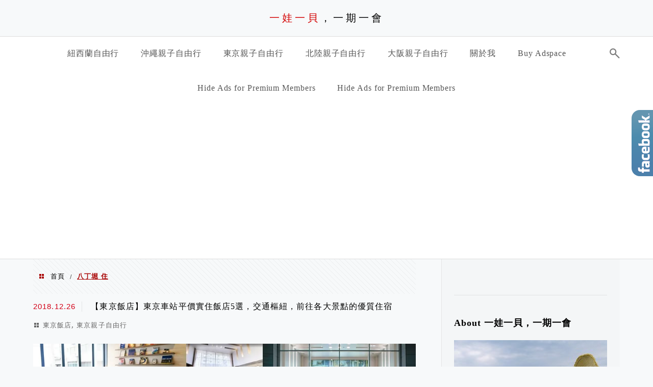

--- FILE ---
content_type: text/html; charset=UTF-8
request_url: https://1wa1bai.com/tag/%E5%85%AB%E4%B8%81%E5%A0%80-%E4%BD%8F/
body_size: 30618
content:
<!DOCTYPE html>
<!--[if IE 7 | IE 8]>
<html class="ie" lang="zh-TW">
<![endif]-->
<!--[if !(IE 7) | !(IE 8)  ]><!-->
<html lang="zh-TW" class="no-js">
<!--<![endif]-->

<head><meta charset="UTF-8"><script>if(navigator.userAgent.match(/MSIE|Internet Explorer/i)||navigator.userAgent.match(/Trident\/7\..*?rv:11/i)){var href=document.location.href;if(!href.match(/[?&]nowprocket/)){if(href.indexOf("?")==-1){if(href.indexOf("#")==-1){document.location.href=href+"?nowprocket=1"}else{document.location.href=href.replace("#","?nowprocket=1#")}}else{if(href.indexOf("#")==-1){document.location.href=href+"&nowprocket=1"}else{document.location.href=href.replace("#","&nowprocket=1#")}}}}</script><script>(()=>{class RocketLazyLoadScripts{constructor(){this.v="2.0.4",this.userEvents=["keydown","keyup","mousedown","mouseup","mousemove","mouseover","mouseout","touchmove","touchstart","touchend","touchcancel","wheel","click","dblclick","input"],this.attributeEvents=["onblur","onclick","oncontextmenu","ondblclick","onfocus","onmousedown","onmouseenter","onmouseleave","onmousemove","onmouseout","onmouseover","onmouseup","onmousewheel","onscroll","onsubmit"]}async t(){this.i(),this.o(),/iP(ad|hone)/.test(navigator.userAgent)&&this.h(),this.u(),this.l(this),this.m(),this.k(this),this.p(this),this._(),await Promise.all([this.R(),this.L()]),this.lastBreath=Date.now(),this.S(this),this.P(),this.D(),this.O(),this.M(),await this.C(this.delayedScripts.normal),await this.C(this.delayedScripts.defer),await this.C(this.delayedScripts.async),await this.T(),await this.F(),await this.j(),await this.A(),window.dispatchEvent(new Event("rocket-allScriptsLoaded")),this.everythingLoaded=!0,this.lastTouchEnd&&await new Promise(t=>setTimeout(t,500-Date.now()+this.lastTouchEnd)),this.I(),this.H(),this.U(),this.W()}i(){this.CSPIssue=sessionStorage.getItem("rocketCSPIssue"),document.addEventListener("securitypolicyviolation",t=>{this.CSPIssue||"script-src-elem"!==t.violatedDirective||"data"!==t.blockedURI||(this.CSPIssue=!0,sessionStorage.setItem("rocketCSPIssue",!0))},{isRocket:!0})}o(){window.addEventListener("pageshow",t=>{this.persisted=t.persisted,this.realWindowLoadedFired=!0},{isRocket:!0}),window.addEventListener("pagehide",()=>{this.onFirstUserAction=null},{isRocket:!0})}h(){let t;function e(e){t=e}window.addEventListener("touchstart",e,{isRocket:!0}),window.addEventListener("touchend",function i(o){o.changedTouches[0]&&t.changedTouches[0]&&Math.abs(o.changedTouches[0].pageX-t.changedTouches[0].pageX)<10&&Math.abs(o.changedTouches[0].pageY-t.changedTouches[0].pageY)<10&&o.timeStamp-t.timeStamp<200&&(window.removeEventListener("touchstart",e,{isRocket:!0}),window.removeEventListener("touchend",i,{isRocket:!0}),"INPUT"===o.target.tagName&&"text"===o.target.type||(o.target.dispatchEvent(new TouchEvent("touchend",{target:o.target,bubbles:!0})),o.target.dispatchEvent(new MouseEvent("mouseover",{target:o.target,bubbles:!0})),o.target.dispatchEvent(new PointerEvent("click",{target:o.target,bubbles:!0,cancelable:!0,detail:1,clientX:o.changedTouches[0].clientX,clientY:o.changedTouches[0].clientY})),event.preventDefault()))},{isRocket:!0})}q(t){this.userActionTriggered||("mousemove"!==t.type||this.firstMousemoveIgnored?"keyup"===t.type||"mouseover"===t.type||"mouseout"===t.type||(this.userActionTriggered=!0,this.onFirstUserAction&&this.onFirstUserAction()):this.firstMousemoveIgnored=!0),"click"===t.type&&t.preventDefault(),t.stopPropagation(),t.stopImmediatePropagation(),"touchstart"===this.lastEvent&&"touchend"===t.type&&(this.lastTouchEnd=Date.now()),"click"===t.type&&(this.lastTouchEnd=0),this.lastEvent=t.type,t.composedPath&&t.composedPath()[0].getRootNode()instanceof ShadowRoot&&(t.rocketTarget=t.composedPath()[0]),this.savedUserEvents.push(t)}u(){this.savedUserEvents=[],this.userEventHandler=this.q.bind(this),this.userEvents.forEach(t=>window.addEventListener(t,this.userEventHandler,{passive:!1,isRocket:!0})),document.addEventListener("visibilitychange",this.userEventHandler,{isRocket:!0})}U(){this.userEvents.forEach(t=>window.removeEventListener(t,this.userEventHandler,{passive:!1,isRocket:!0})),document.removeEventListener("visibilitychange",this.userEventHandler,{isRocket:!0}),this.savedUserEvents.forEach(t=>{(t.rocketTarget||t.target).dispatchEvent(new window[t.constructor.name](t.type,t))})}m(){const t="return false",e=Array.from(this.attributeEvents,t=>"data-rocket-"+t),i="["+this.attributeEvents.join("],[")+"]",o="[data-rocket-"+this.attributeEvents.join("],[data-rocket-")+"]",s=(e,i,o)=>{o&&o!==t&&(e.setAttribute("data-rocket-"+i,o),e["rocket"+i]=new Function("event",o),e.setAttribute(i,t))};new MutationObserver(t=>{for(const n of t)"attributes"===n.type&&(n.attributeName.startsWith("data-rocket-")||this.everythingLoaded?n.attributeName.startsWith("data-rocket-")&&this.everythingLoaded&&this.N(n.target,n.attributeName.substring(12)):s(n.target,n.attributeName,n.target.getAttribute(n.attributeName))),"childList"===n.type&&n.addedNodes.forEach(t=>{if(t.nodeType===Node.ELEMENT_NODE)if(this.everythingLoaded)for(const i of[t,...t.querySelectorAll(o)])for(const t of i.getAttributeNames())e.includes(t)&&this.N(i,t.substring(12));else for(const e of[t,...t.querySelectorAll(i)])for(const t of e.getAttributeNames())this.attributeEvents.includes(t)&&s(e,t,e.getAttribute(t))})}).observe(document,{subtree:!0,childList:!0,attributeFilter:[...this.attributeEvents,...e]})}I(){this.attributeEvents.forEach(t=>{document.querySelectorAll("[data-rocket-"+t+"]").forEach(e=>{this.N(e,t)})})}N(t,e){const i=t.getAttribute("data-rocket-"+e);i&&(t.setAttribute(e,i),t.removeAttribute("data-rocket-"+e))}k(t){Object.defineProperty(HTMLElement.prototype,"onclick",{get(){return this.rocketonclick||null},set(e){this.rocketonclick=e,this.setAttribute(t.everythingLoaded?"onclick":"data-rocket-onclick","this.rocketonclick(event)")}})}S(t){function e(e,i){let o=e[i];e[i]=null,Object.defineProperty(e,i,{get:()=>o,set(s){t.everythingLoaded?o=s:e["rocket"+i]=o=s}})}e(document,"onreadystatechange"),e(window,"onload"),e(window,"onpageshow");try{Object.defineProperty(document,"readyState",{get:()=>t.rocketReadyState,set(e){t.rocketReadyState=e},configurable:!0}),document.readyState="loading"}catch(t){console.log("WPRocket DJE readyState conflict, bypassing")}}l(t){this.originalAddEventListener=EventTarget.prototype.addEventListener,this.originalRemoveEventListener=EventTarget.prototype.removeEventListener,this.savedEventListeners=[],EventTarget.prototype.addEventListener=function(e,i,o){o&&o.isRocket||!t.B(e,this)&&!t.userEvents.includes(e)||t.B(e,this)&&!t.userActionTriggered||e.startsWith("rocket-")||t.everythingLoaded?t.originalAddEventListener.call(this,e,i,o):(t.savedEventListeners.push({target:this,remove:!1,type:e,func:i,options:o}),"mouseenter"!==e&&"mouseleave"!==e||t.originalAddEventListener.call(this,e,t.savedUserEvents.push,o))},EventTarget.prototype.removeEventListener=function(e,i,o){o&&o.isRocket||!t.B(e,this)&&!t.userEvents.includes(e)||t.B(e,this)&&!t.userActionTriggered||e.startsWith("rocket-")||t.everythingLoaded?t.originalRemoveEventListener.call(this,e,i,o):t.savedEventListeners.push({target:this,remove:!0,type:e,func:i,options:o})}}J(t,e){this.savedEventListeners=this.savedEventListeners.filter(i=>{let o=i.type,s=i.target||window;return e!==o||t!==s||(this.B(o,s)&&(i.type="rocket-"+o),this.$(i),!1)})}H(){EventTarget.prototype.addEventListener=this.originalAddEventListener,EventTarget.prototype.removeEventListener=this.originalRemoveEventListener,this.savedEventListeners.forEach(t=>this.$(t))}$(t){t.remove?this.originalRemoveEventListener.call(t.target,t.type,t.func,t.options):this.originalAddEventListener.call(t.target,t.type,t.func,t.options)}p(t){let e;function i(e){return t.everythingLoaded?e:e.split(" ").map(t=>"load"===t||t.startsWith("load.")?"rocket-jquery-load":t).join(" ")}function o(o){function s(e){const s=o.fn[e];o.fn[e]=o.fn.init.prototype[e]=function(){return this[0]===window&&t.userActionTriggered&&("string"==typeof arguments[0]||arguments[0]instanceof String?arguments[0]=i(arguments[0]):"object"==typeof arguments[0]&&Object.keys(arguments[0]).forEach(t=>{const e=arguments[0][t];delete arguments[0][t],arguments[0][i(t)]=e})),s.apply(this,arguments),this}}if(o&&o.fn&&!t.allJQueries.includes(o)){const e={DOMContentLoaded:[],"rocket-DOMContentLoaded":[]};for(const t in e)document.addEventListener(t,()=>{e[t].forEach(t=>t())},{isRocket:!0});o.fn.ready=o.fn.init.prototype.ready=function(i){function s(){parseInt(o.fn.jquery)>2?setTimeout(()=>i.bind(document)(o)):i.bind(document)(o)}return"function"==typeof i&&(t.realDomReadyFired?!t.userActionTriggered||t.fauxDomReadyFired?s():e["rocket-DOMContentLoaded"].push(s):e.DOMContentLoaded.push(s)),o([])},s("on"),s("one"),s("off"),t.allJQueries.push(o)}e=o}t.allJQueries=[],o(window.jQuery),Object.defineProperty(window,"jQuery",{get:()=>e,set(t){o(t)}})}P(){const t=new Map;document.write=document.writeln=function(e){const i=document.currentScript,o=document.createRange(),s=i.parentElement;let n=t.get(i);void 0===n&&(n=i.nextSibling,t.set(i,n));const c=document.createDocumentFragment();o.setStart(c,0),c.appendChild(o.createContextualFragment(e)),s.insertBefore(c,n)}}async R(){return new Promise(t=>{this.userActionTriggered?t():this.onFirstUserAction=t})}async L(){return new Promise(t=>{document.addEventListener("DOMContentLoaded",()=>{this.realDomReadyFired=!0,t()},{isRocket:!0})})}async j(){return this.realWindowLoadedFired?Promise.resolve():new Promise(t=>{window.addEventListener("load",t,{isRocket:!0})})}M(){this.pendingScripts=[];this.scriptsMutationObserver=new MutationObserver(t=>{for(const e of t)e.addedNodes.forEach(t=>{"SCRIPT"!==t.tagName||t.noModule||t.isWPRocket||this.pendingScripts.push({script:t,promise:new Promise(e=>{const i=()=>{const i=this.pendingScripts.findIndex(e=>e.script===t);i>=0&&this.pendingScripts.splice(i,1),e()};t.addEventListener("load",i,{isRocket:!0}),t.addEventListener("error",i,{isRocket:!0}),setTimeout(i,1e3)})})})}),this.scriptsMutationObserver.observe(document,{childList:!0,subtree:!0})}async F(){await this.X(),this.pendingScripts.length?(await this.pendingScripts[0].promise,await this.F()):this.scriptsMutationObserver.disconnect()}D(){this.delayedScripts={normal:[],async:[],defer:[]},document.querySelectorAll("script[type$=rocketlazyloadscript]").forEach(t=>{t.hasAttribute("data-rocket-src")?t.hasAttribute("async")&&!1!==t.async?this.delayedScripts.async.push(t):t.hasAttribute("defer")&&!1!==t.defer||"module"===t.getAttribute("data-rocket-type")?this.delayedScripts.defer.push(t):this.delayedScripts.normal.push(t):this.delayedScripts.normal.push(t)})}async _(){await this.L();let t=[];document.querySelectorAll("script[type$=rocketlazyloadscript][data-rocket-src]").forEach(e=>{let i=e.getAttribute("data-rocket-src");if(i&&!i.startsWith("data:")){i.startsWith("//")&&(i=location.protocol+i);try{const o=new URL(i).origin;o!==location.origin&&t.push({src:o,crossOrigin:e.crossOrigin||"module"===e.getAttribute("data-rocket-type")})}catch(t){}}}),t=[...new Map(t.map(t=>[JSON.stringify(t),t])).values()],this.Y(t,"preconnect")}async G(t){if(await this.K(),!0!==t.noModule||!("noModule"in HTMLScriptElement.prototype))return new Promise(e=>{let i;function o(){(i||t).setAttribute("data-rocket-status","executed"),e()}try{if(navigator.userAgent.includes("Firefox/")||""===navigator.vendor||this.CSPIssue)i=document.createElement("script"),[...t.attributes].forEach(t=>{let e=t.nodeName;"type"!==e&&("data-rocket-type"===e&&(e="type"),"data-rocket-src"===e&&(e="src"),i.setAttribute(e,t.nodeValue))}),t.text&&(i.text=t.text),t.nonce&&(i.nonce=t.nonce),i.hasAttribute("src")?(i.addEventListener("load",o,{isRocket:!0}),i.addEventListener("error",()=>{i.setAttribute("data-rocket-status","failed-network"),e()},{isRocket:!0}),setTimeout(()=>{i.isConnected||e()},1)):(i.text=t.text,o()),i.isWPRocket=!0,t.parentNode.replaceChild(i,t);else{const i=t.getAttribute("data-rocket-type"),s=t.getAttribute("data-rocket-src");i?(t.type=i,t.removeAttribute("data-rocket-type")):t.removeAttribute("type"),t.addEventListener("load",o,{isRocket:!0}),t.addEventListener("error",i=>{this.CSPIssue&&i.target.src.startsWith("data:")?(console.log("WPRocket: CSP fallback activated"),t.removeAttribute("src"),this.G(t).then(e)):(t.setAttribute("data-rocket-status","failed-network"),e())},{isRocket:!0}),s?(t.fetchPriority="high",t.removeAttribute("data-rocket-src"),t.src=s):t.src="data:text/javascript;base64,"+window.btoa(unescape(encodeURIComponent(t.text)))}}catch(i){t.setAttribute("data-rocket-status","failed-transform"),e()}});t.setAttribute("data-rocket-status","skipped")}async C(t){const e=t.shift();return e?(e.isConnected&&await this.G(e),this.C(t)):Promise.resolve()}O(){this.Y([...this.delayedScripts.normal,...this.delayedScripts.defer,...this.delayedScripts.async],"preload")}Y(t,e){this.trash=this.trash||[];let i=!0;var o=document.createDocumentFragment();t.forEach(t=>{const s=t.getAttribute&&t.getAttribute("data-rocket-src")||t.src;if(s&&!s.startsWith("data:")){const n=document.createElement("link");n.href=s,n.rel=e,"preconnect"!==e&&(n.as="script",n.fetchPriority=i?"high":"low"),t.getAttribute&&"module"===t.getAttribute("data-rocket-type")&&(n.crossOrigin=!0),t.crossOrigin&&(n.crossOrigin=t.crossOrigin),t.integrity&&(n.integrity=t.integrity),t.nonce&&(n.nonce=t.nonce),o.appendChild(n),this.trash.push(n),i=!1}}),document.head.appendChild(o)}W(){this.trash.forEach(t=>t.remove())}async T(){try{document.readyState="interactive"}catch(t){}this.fauxDomReadyFired=!0;try{await this.K(),this.J(document,"readystatechange"),document.dispatchEvent(new Event("rocket-readystatechange")),await this.K(),document.rocketonreadystatechange&&document.rocketonreadystatechange(),await this.K(),this.J(document,"DOMContentLoaded"),document.dispatchEvent(new Event("rocket-DOMContentLoaded")),await this.K(),this.J(window,"DOMContentLoaded"),window.dispatchEvent(new Event("rocket-DOMContentLoaded"))}catch(t){console.error(t)}}async A(){try{document.readyState="complete"}catch(t){}try{await this.K(),this.J(document,"readystatechange"),document.dispatchEvent(new Event("rocket-readystatechange")),await this.K(),document.rocketonreadystatechange&&document.rocketonreadystatechange(),await this.K(),this.J(window,"load"),window.dispatchEvent(new Event("rocket-load")),await this.K(),window.rocketonload&&window.rocketonload(),await this.K(),this.allJQueries.forEach(t=>t(window).trigger("rocket-jquery-load")),await this.K(),this.J(window,"pageshow");const t=new Event("rocket-pageshow");t.persisted=this.persisted,window.dispatchEvent(t),await this.K(),window.rocketonpageshow&&window.rocketonpageshow({persisted:this.persisted})}catch(t){console.error(t)}}async K(){Date.now()-this.lastBreath>45&&(await this.X(),this.lastBreath=Date.now())}async X(){return document.hidden?new Promise(t=>setTimeout(t)):new Promise(t=>requestAnimationFrame(t))}B(t,e){return e===document&&"readystatechange"===t||(e===document&&"DOMContentLoaded"===t||(e===window&&"DOMContentLoaded"===t||(e===window&&"load"===t||e===window&&"pageshow"===t)))}static run(){(new RocketLazyLoadScripts).t()}}RocketLazyLoadScripts.run()})();</script>
	
	<meta name="robots" content="all" />
	<meta name="author" content="一娃一貝，一期一會" />
	<meta name="rating" content="general" />
	<meta name="viewport" content="width=device-width" />
	<link rel="profile" href="https://gmpg.org/xfn/11">
	<link rel="alternate" title="RSS 2.0 訂閱最新文章" href="https://1wa1bai.com/feed/" />
	<link rel="pingback" href="https://1wa1bai.com/xmlrpc.php">
	<!--[if lt IE 9]>
	<script src="//html5shiv.googlecode.com/svn/trunk/html5.js"></script>
	<![endif]-->
	<link rel='preload' href='https://1wa1bai.com/wp-content/themes/achang-jinsha/css/style.min.css?ver=1706643599' as='style' />
<link rel='preload' href='https://1wa1bai.com/wp-content/themes/achang-jinsha/css/minify/style.rwd.min.css?ver=1706643599' as='style' />
<link rel='preload' href='https://1wa1bai.com/wp-content/themes/achang-jinsha/js/minify/rwd-menu.min.js?ver=1706643599' as='script' />
<meta name='robots' content='index, follow, max-image-preview:large, max-snippet:-1, max-video-preview:-1' />
	<style>img:is([sizes="auto" i], [sizes^="auto," i]) { contain-intrinsic-size: 3000px 1500px }</style>
	
	<!-- This site is optimized with the Yoast SEO plugin v26.7 - https://yoast.com/wordpress/plugins/seo/ -->
	<title>八丁堀 住 - 一娃一貝，一期一會</title>
<link crossorigin data-rocket-preconnect href="https://power.adhacker.online" rel="preconnect">
<link crossorigin data-rocket-preconnect href="https://www.googletagmanager.com" rel="preconnect">
<link crossorigin data-rocket-preconnect href="https://i0.wp.com" rel="preconnect">
<link crossorigin data-rocket-preconnect href="https://pagead2.googlesyndication.com" rel="preconnect">
<link crossorigin data-rocket-preconnect href="https://a.breaktime.com.tw" rel="preconnect">
<link crossorigin data-rocket-preconnect href="https://stats.wp.com" rel="preconnect">
	<link rel="canonical" href="https://1wa1bai.com/tag/八丁堀-住/" />
	<meta property="og:locale" content="zh_TW" />
	<meta property="og:type" content="article" />
	<meta property="og:title" content="八丁堀 住 - 一娃一貝，一期一會" />
	<meta property="og:url" content="https://1wa1bai.com/tag/八丁堀-住/" />
	<meta property="og:site_name" content="一娃一貝，一期一會" />
	<script type="application/ld+json" class="yoast-schema-graph">{"@context":"https://schema.org","@graph":[{"@type":"CollectionPage","@id":"https://1wa1bai.com/tag/%e5%85%ab%e4%b8%81%e5%a0%80-%e4%bd%8f/","url":"https://1wa1bai.com/tag/%e5%85%ab%e4%b8%81%e5%a0%80-%e4%bd%8f/","name":"八丁堀 住 - 一娃一貝，一期一會","isPartOf":{"@id":"https://1wa1bai.com/#website"},"breadcrumb":{"@id":"https://1wa1bai.com/tag/%e5%85%ab%e4%b8%81%e5%a0%80-%e4%bd%8f/#breadcrumb"},"inLanguage":"zh-TW"},{"@type":"BreadcrumbList","@id":"https://1wa1bai.com/tag/%e5%85%ab%e4%b8%81%e5%a0%80-%e4%bd%8f/#breadcrumb","itemListElement":[{"@type":"ListItem","position":1,"name":"首頁","item":"https://1wa1bai.com/"},{"@type":"ListItem","position":2,"name":"八丁堀 住"}]},{"@type":"WebSite","@id":"https://1wa1bai.com/#website","url":"https://1wa1bai.com/","name":"一娃一貝，一期一會","description":"親子國內外旅遊|親子共讀|美食","potentialAction":[{"@type":"SearchAction","target":{"@type":"EntryPoint","urlTemplate":"https://1wa1bai.com/?s={search_term_string}"},"query-input":{"@type":"PropertyValueSpecification","valueRequired":true,"valueName":"search_term_string"}}],"inLanguage":"zh-TW"}]}</script>
	<!-- / Yoast SEO plugin. -->


<link rel='dns-prefetch' href='//stats.wp.com' />

<link rel='stylesheet' id='sbi_styles-css' href='https://1wa1bai.com/wp-content/plugins/instagram-feed/css/sbi-styles.min.css?ver=6.10.0' type='text/css' media='all' />
<style id='wp-emoji-styles-inline-css' type='text/css'>

	img.wp-smiley, img.emoji {
		display: inline !important;
		border: none !important;
		box-shadow: none !important;
		height: 1em !important;
		width: 1em !important;
		margin: 0 0.07em !important;
		vertical-align: -0.1em !important;
		background: none !important;
		padding: 0 !important;
	}
</style>
<link rel='stylesheet' id='wp-block-library-css' href='https://1wa1bai.com/wp-includes/css/dist/block-library/style.min.css?ver=6.8.3' type='text/css' media='all' />
<style id='classic-theme-styles-inline-css' type='text/css'>
/*! This file is auto-generated */
.wp-block-button__link{color:#fff;background-color:#32373c;border-radius:9999px;box-shadow:none;text-decoration:none;padding:calc(.667em + 2px) calc(1.333em + 2px);font-size:1.125em}.wp-block-file__button{background:#32373c;color:#fff;text-decoration:none}
</style>
<style id='achang-pencil-box-style-box-style-inline-css' type='text/css'>
.apb-highlighter-highlight{background:linear-gradient(to top,var(--apb-highlighter-color,#fff59d) 60%,transparent 60%);padding:2px 4px}.apb-highlighter-highlight,.apb-highlighter-line{border-radius:2px;-webkit-box-decoration-break:clone;box-decoration-break:clone;display:inline}.apb-highlighter-line{background:linear-gradient(transparent 40%,hsla(0,0%,100%,0) 40%,var(--apb-highlighter-color,#ccff90) 50%,transparent 70%);padding:3px 6px}.apb-underline{background:transparent;-webkit-box-decoration-break:clone;box-decoration-break:clone;display:inline;padding-bottom:2px;text-decoration:none}.apb-underline-normal{border-bottom:2px solid var(--apb-underline-color,red);padding-bottom:3px}.apb-underline-wavy{text-decoration-color:var(--apb-underline-color,red);text-decoration-line:underline;-webkit-text-decoration-skip-ink:none;text-decoration-skip-ink:none;text-decoration-style:wavy;text-decoration-thickness:2px;text-underline-offset:3px}.apb-underline-dashed{border-bottom:2px dashed var(--apb-underline-color,red);padding-bottom:3px}.apb-underline-crayon{background:linear-gradient(transparent 40%,hsla(0,0%,100%,0) 40%,var(--apb-underline-color,red) 90%,transparent 95%);border-radius:3px;padding:3px 6px;position:relative}.apb-font-size{display:inline}.apb-style-box{margin:1em 0;position:relative}.apb-style-box .apb-box-title{align-items:center;color:var(--apb-title-color,inherit);display:flex;font-size:var(--apb-title-font-size,1.2em);font-weight:700}.apb-style-box .apb-box-title .apb-title-icon{font-size:1em;margin-right:10px}.apb-style-box .apb-box-title .apb-title-text{flex-grow:1}.apb-style-box .apb-box-content>:first-child{margin-top:0}.apb-style-box .apb-box-content>:last-child{margin-bottom:0}.apb-layout-info{border-color:var(--apb-box-color,#ddd);border-radius:4px;border-style:var(--apb-border-line-style,solid);border-width:var(--apb-border-width,2px)}.apb-layout-info .apb-box-title{background-color:var(--apb-box-color,#ddd);color:var(--apb-title-color,#333);padding:10px 15px}.apb-layout-info .apb-box-content{background-color:#fff;padding:15px}.apb-layout-alert{border:1px solid transparent;border-radius:.375rem;padding:1rem}.apb-layout-alert .apb-box-content,.apb-layout-alert .apb-box-title{background:transparent;padding:0}.apb-layout-alert .apb-box-title{margin-bottom:.5rem}.apb-layout-alert.apb-alert-type-custom{background-color:var(--apb-box-color,#cfe2ff);border-color:var(--apb-border-color,#9ec5fe);border-style:var(--apb-border-line-style,solid);border-width:var(--apb-border-width,1px);color:var(--apb-title-color,#333)}.apb-layout-alert.apb-alert-type-custom .apb-box-title{color:var(--apb-title-color,#333)}.apb-layout-alert.apb-alert-type-info{background-color:#cfe2ff;border-color:#9ec5fe;color:#0a58ca}.apb-layout-alert.apb-alert-type-info .apb-box-title{color:var(--apb-title-color,#0a58ca)}.apb-layout-alert.apb-alert-type-success{background-color:#d1e7dd;border-color:#a3cfbb;color:#146c43}.apb-layout-alert.apb-alert-type-success .apb-box-title{color:var(--apb-title-color,#146c43)}.apb-layout-alert.apb-alert-type-warning{background-color:#fff3cd;border-color:#ffecb5;color:#664d03}.apb-layout-alert.apb-alert-type-warning .apb-box-title{color:var(--apb-title-color,#664d03)}.apb-layout-alert.apb-alert-type-danger{background-color:#f8d7da;border-color:#f1aeb5;color:#842029}.apb-layout-alert.apb-alert-type-danger .apb-box-title{color:var(--apb-title-color,#842029)}.apb-layout-morandi-alert{background-color:var(--apb-box-color,#f7f4eb);border:1px solid var(--apb-box-color,#f7f4eb);border-left:var(--apb-border-width,4px) solid var(--apb-border-color,#d9d2c6);border-radius:.375rem;box-shadow:0 1px 2px 0 rgba(0,0,0,.05);padding:1rem}.apb-layout-morandi-alert .apb-box-title{background:transparent;color:var(--apb-title-color,#2d3748);font-size:var(--apb-title-font-size,1em);font-weight:700;margin-bottom:.25rem;padding:0}.apb-layout-morandi-alert .apb-box-content{background:transparent;color:#4a5568;padding:0}.apb-layout-centered-title{background-color:#fff;border-color:var(--apb-box-color,#ddd);border-radius:4px;border-style:var(--apb-border-line-style,solid);border-width:var(--apb-border-width,2px);margin-top:1.5em;padding:25px 15px 15px;position:relative}.apb-layout-centered-title .apb-box-title{background:var(--apb-title-bg-color,#fff);color:var(--apb-title-color,var(--apb-box-color,#333));left:20px;padding:0 10px;position:absolute;top:-.8em}.apb-layout-centered-title .apb-box-content{background:transparent;padding:0}.wp-block-achang-pencil-box-code-box{border-radius:8px;box-shadow:0 2px 8px rgba(0,0,0,.1);font-family:Consolas,Monaco,Courier New,monospace;margin:1.5em 0;overflow:hidden;position:relative}.wp-block-achang-pencil-box-code-box .apb-code-box-header{align-items:center;border-bottom:1px solid;display:flex;font-size:13px;font-weight:500;justify-content:space-between;padding:12px 16px;position:relative}.wp-block-achang-pencil-box-code-box .apb-code-box-header .apb-code-language{font-family:-apple-system,BlinkMacSystemFont,Segoe UI,Roboto,sans-serif}.wp-block-achang-pencil-box-code-box .apb-code-content-wrapper{background:transparent;display:flex;max-height:500px;overflow:hidden;position:relative}.wp-block-achang-pencil-box-code-box .apb-line-numbers{border-right:1px solid;flex-shrink:0;font-size:14px;line-height:1.5;min-width:50px;overflow-y:auto;padding:16px 8px;text-align:right;-webkit-user-select:none;-moz-user-select:none;user-select:none;-ms-overflow-style:none;position:relative;scrollbar-width:none;z-index:1}.wp-block-achang-pencil-box-code-box .apb-line-numbers::-webkit-scrollbar{display:none}.wp-block-achang-pencil-box-code-box .apb-line-numbers .apb-line-number{display:block;line-height:1.5;white-space:nowrap}.wp-block-achang-pencil-box-code-box .apb-code-box-content{background:transparent;flex:1;font-size:14px;line-height:1.5;margin:0;min-width:0;overflow:auto;padding:16px;position:relative;white-space:pre!important;z-index:0}.wp-block-achang-pencil-box-code-box .apb-code-box-content code{background:transparent;border:none;display:block;font-family:inherit;font-size:inherit;line-height:inherit;margin:0;overflow-wrap:normal!important;padding:0;white-space:pre!important;word-break:normal!important}.wp-block-achang-pencil-box-code-box .apb-code-box-content code .token{display:inline}.wp-block-achang-pencil-box-code-box .apb-copy-button{background:transparent;border:1px solid;border-radius:4px;cursor:pointer;font-family:-apple-system,BlinkMacSystemFont,Segoe UI,Roboto,sans-serif;font-size:12px;padding:6px 12px;transition:all .2s ease}.wp-block-achang-pencil-box-code-box .apb-copy-button:hover{opacity:.8}.wp-block-achang-pencil-box-code-box .apb-copy-button:active{transform:scale(.95)}.wp-block-achang-pencil-box-code-box .apb-copy-button.apb-copy-success{animation:copySuccess .6s ease;background-color:#d4edda!important;border-color:#28a745!important;color:#155724!important}.wp-block-achang-pencil-box-code-box .apb-copy-button.apb-copy-error{animation:copyError .6s ease;background-color:#f8d7da!important;border-color:#dc3545!important;color:#721c24!important}.wp-block-achang-pencil-box-code-box .apb-copy-button-standalone{position:absolute;right:12px;top:12px;z-index:1}.apb-code-style-style-1{background:#f8f9fa;border:1px solid #e9ecef}.apb-code-style-style-1 .apb-code-box-header{background:#fff;border-bottom-color:#dee2e6;color:#495057}.apb-code-style-style-1 .apb-line-numbers{background:#f1f3f4;border-right-color:#dee2e6;color:#6c757d}.apb-code-style-style-1 .apb-code-box-content{background:#fff;color:#212529;text-shadow:none}.apb-code-style-style-1 .apb-code-box-content code[class*=language-]{text-shadow:none}.apb-code-style-style-1 .apb-copy-button{background:hsla(0,0%,100%,.8);border-color:#6c757d;color:#495057}.apb-code-style-style-1 .apb-copy-button:hover{background:#f8f9fa;border-color:#495057}.apb-code-style-style-1 .apb-copy-button.apb-copy-success{background:#d4edda;border-color:#28a745;color:#155724}.apb-code-style-style-1 .apb-copy-button.apb-copy-error{background:#f8d7da;border-color:#dc3545;color:#721c24}.apb-code-style-style-1 code .token.cdata,.apb-code-style-style-1 code .token.comment,.apb-code-style-style-1 code .token.doctype,.apb-code-style-style-1 code .token.prolog{color:#5a6b73}.apb-code-style-style-1 code .token.punctuation{color:#666}.apb-code-style-style-1 code .token.boolean,.apb-code-style-style-1 code .token.constant,.apb-code-style-style-1 code .token.deleted,.apb-code-style-style-1 code .token.number,.apb-code-style-style-1 code .token.property,.apb-code-style-style-1 code .token.symbol,.apb-code-style-style-1 code .token.tag{color:#d73a49}.apb-code-style-style-1 code .token.attr-name,.apb-code-style-style-1 code .token.builtin,.apb-code-style-style-1 code .token.char,.apb-code-style-style-1 code .token.inserted,.apb-code-style-style-1 code .token.selector,.apb-code-style-style-1 code .token.string{color:#22863a}.apb-code-style-style-1 code .token.entity,.apb-code-style-style-1 code .token.operator,.apb-code-style-style-1 code .token.url{color:#6f42c1}.apb-code-style-style-1 code .token.atrule,.apb-code-style-style-1 code .token.attr-value,.apb-code-style-style-1 code .token.keyword{color:#005cc5}.apb-code-style-style-1 code .token.class-name,.apb-code-style-style-1 code .token.function{color:#6f42c1}.apb-code-style-style-1 code .token.important,.apb-code-style-style-1 code .token.regex,.apb-code-style-style-1 code .token.variable{color:#e36209}.apb-code-style-style-2{background:#1e1e1e;border:1px solid #333}.apb-code-style-style-2 .apb-code-box-header{background:#2d2d30;border-bottom-color:#3e3e42;color:#ccc}.apb-code-style-style-2 .apb-line-numbers{background:#252526;border-right-color:#3e3e42;color:#858585}.apb-code-style-style-2 .apb-code-box-content{background:#1e1e1e;color:#f0f0f0}.apb-code-style-style-2 .apb-copy-button{background:rgba(45,45,48,.8);border-color:#6c6c6c;color:#ccc}.apb-code-style-style-2 .apb-copy-button:hover{background:#3e3e42;border-color:#ccc}.apb-code-style-style-2 .apb-copy-button.apb-copy-success{background:#0e5132;border-color:#28a745;color:#d4edda}.apb-code-style-style-2 .apb-copy-button.apb-copy-error{background:#58151c;border-color:#dc3545;color:#f8d7da}.apb-code-style-style-2 code .token.cdata,.apb-code-style-style-2 code .token.comment,.apb-code-style-style-2 code .token.doctype,.apb-code-style-style-2 code .token.prolog{color:#6a9955}.apb-code-style-style-2 code .token.punctuation{color:#d4d4d4}.apb-code-style-style-2 code .token.boolean,.apb-code-style-style-2 code .token.constant,.apb-code-style-style-2 code .token.deleted,.apb-code-style-style-2 code .token.number,.apb-code-style-style-2 code .token.property,.apb-code-style-style-2 code .token.symbol,.apb-code-style-style-2 code .token.tag{color:#b5cea8}.apb-code-style-style-2 code .token.attr-name,.apb-code-style-style-2 code .token.builtin,.apb-code-style-style-2 code .token.char,.apb-code-style-style-2 code .token.inserted,.apb-code-style-style-2 code .token.selector,.apb-code-style-style-2 code .token.string{color:#ce9178}.apb-code-style-style-2 code .token.entity,.apb-code-style-style-2 code .token.operator,.apb-code-style-style-2 code .token.url{color:#d4d4d4}.apb-code-style-style-2 code .token.atrule,.apb-code-style-style-2 code .token.attr-value,.apb-code-style-style-2 code .token.keyword{color:#569cd6}.apb-code-style-style-2 code .token.class-name,.apb-code-style-style-2 code .token.function{color:#dcdcaa}.apb-code-style-style-2 code .token.important,.apb-code-style-style-2 code .token.regex,.apb-code-style-style-2 code .token.variable{color:#ff8c00}@keyframes copySuccess{0%{transform:scale(1)}50%{background-color:#28a745;color:#fff;transform:scale(1.1)}to{transform:scale(1)}}@keyframes copyError{0%{transform:translateX(0)}25%{transform:translateX(-5px)}75%{transform:translateX(5px)}to{transform:translateX(0)}}@media(max-width:768px){.wp-block-achang-pencil-box-code-box .apb-code-box-header{font-size:12px;padding:10px 12px}.wp-block-achang-pencil-box-code-box .apb-line-numbers{font-size:11px;min-width:35px;padding:12px 6px}.wp-block-achang-pencil-box-code-box .apb-code-box-content{font-size:13px;padding:12px}.wp-block-achang-pencil-box-code-box .apb-copy-button{font-size:11px;padding:4px 8px}}@media print{.wp-block-achang-pencil-box-code-box{border:1px solid #000;box-shadow:none}.wp-block-achang-pencil-box-code-box .apb-copy-button{display:none}.wp-block-achang-pencil-box-code-box .apb-code-content-wrapper{max-height:none;overflow:visible}}

</style>
<link rel='stylesheet' id='quads-style-css-css' href='https://1wa1bai.com/wp-content/plugins/quick-adsense-reloaded/includes/gutenberg/dist/blocks.style.build.css?ver=2.0.98.1' type='text/css' media='all' />
<link rel='stylesheet' id='mediaelement-css' href='https://1wa1bai.com/wp-includes/js/mediaelement/mediaelementplayer-legacy.min.css?ver=4.2.17' type='text/css' media='all' />
<link rel='stylesheet' id='wp-mediaelement-css' href='https://1wa1bai.com/wp-includes/js/mediaelement/wp-mediaelement.min.css?ver=6.8.3' type='text/css' media='all' />
<style id='jetpack-sharing-buttons-style-inline-css' type='text/css'>
.jetpack-sharing-buttons__services-list{display:flex;flex-direction:row;flex-wrap:wrap;gap:0;list-style-type:none;margin:5px;padding:0}.jetpack-sharing-buttons__services-list.has-small-icon-size{font-size:12px}.jetpack-sharing-buttons__services-list.has-normal-icon-size{font-size:16px}.jetpack-sharing-buttons__services-list.has-large-icon-size{font-size:24px}.jetpack-sharing-buttons__services-list.has-huge-icon-size{font-size:36px}@media print{.jetpack-sharing-buttons__services-list{display:none!important}}.editor-styles-wrapper .wp-block-jetpack-sharing-buttons{gap:0;padding-inline-start:0}ul.jetpack-sharing-buttons__services-list.has-background{padding:1.25em 2.375em}
</style>
<style id='global-styles-inline-css' type='text/css'>
:root{--wp--preset--aspect-ratio--square: 1;--wp--preset--aspect-ratio--4-3: 4/3;--wp--preset--aspect-ratio--3-4: 3/4;--wp--preset--aspect-ratio--3-2: 3/2;--wp--preset--aspect-ratio--2-3: 2/3;--wp--preset--aspect-ratio--16-9: 16/9;--wp--preset--aspect-ratio--9-16: 9/16;--wp--preset--color--black: #000000;--wp--preset--color--cyan-bluish-gray: #abb8c3;--wp--preset--color--white: #ffffff;--wp--preset--color--pale-pink: #f78da7;--wp--preset--color--vivid-red: #cf2e2e;--wp--preset--color--luminous-vivid-orange: #ff6900;--wp--preset--color--luminous-vivid-amber: #fcb900;--wp--preset--color--light-green-cyan: #7bdcb5;--wp--preset--color--vivid-green-cyan: #00d084;--wp--preset--color--pale-cyan-blue: #8ed1fc;--wp--preset--color--vivid-cyan-blue: #0693e3;--wp--preset--color--vivid-purple: #9b51e0;--wp--preset--gradient--vivid-cyan-blue-to-vivid-purple: linear-gradient(135deg,rgba(6,147,227,1) 0%,rgb(155,81,224) 100%);--wp--preset--gradient--light-green-cyan-to-vivid-green-cyan: linear-gradient(135deg,rgb(122,220,180) 0%,rgb(0,208,130) 100%);--wp--preset--gradient--luminous-vivid-amber-to-luminous-vivid-orange: linear-gradient(135deg,rgba(252,185,0,1) 0%,rgba(255,105,0,1) 100%);--wp--preset--gradient--luminous-vivid-orange-to-vivid-red: linear-gradient(135deg,rgba(255,105,0,1) 0%,rgb(207,46,46) 100%);--wp--preset--gradient--very-light-gray-to-cyan-bluish-gray: linear-gradient(135deg,rgb(238,238,238) 0%,rgb(169,184,195) 100%);--wp--preset--gradient--cool-to-warm-spectrum: linear-gradient(135deg,rgb(74,234,220) 0%,rgb(151,120,209) 20%,rgb(207,42,186) 40%,rgb(238,44,130) 60%,rgb(251,105,98) 80%,rgb(254,248,76) 100%);--wp--preset--gradient--blush-light-purple: linear-gradient(135deg,rgb(255,206,236) 0%,rgb(152,150,240) 100%);--wp--preset--gradient--blush-bordeaux: linear-gradient(135deg,rgb(254,205,165) 0%,rgb(254,45,45) 50%,rgb(107,0,62) 100%);--wp--preset--gradient--luminous-dusk: linear-gradient(135deg,rgb(255,203,112) 0%,rgb(199,81,192) 50%,rgb(65,88,208) 100%);--wp--preset--gradient--pale-ocean: linear-gradient(135deg,rgb(255,245,203) 0%,rgb(182,227,212) 50%,rgb(51,167,181) 100%);--wp--preset--gradient--electric-grass: linear-gradient(135deg,rgb(202,248,128) 0%,rgb(113,206,126) 100%);--wp--preset--gradient--midnight: linear-gradient(135deg,rgb(2,3,129) 0%,rgb(40,116,252) 100%);--wp--preset--font-size--small: 13px;--wp--preset--font-size--medium: 20px;--wp--preset--font-size--large: 36px;--wp--preset--font-size--x-large: 42px;--wp--preset--spacing--20: 0.44rem;--wp--preset--spacing--30: 0.67rem;--wp--preset--spacing--40: 1rem;--wp--preset--spacing--50: 1.5rem;--wp--preset--spacing--60: 2.25rem;--wp--preset--spacing--70: 3.38rem;--wp--preset--spacing--80: 5.06rem;--wp--preset--shadow--natural: 6px 6px 9px rgba(0, 0, 0, 0.2);--wp--preset--shadow--deep: 12px 12px 50px rgba(0, 0, 0, 0.4);--wp--preset--shadow--sharp: 6px 6px 0px rgba(0, 0, 0, 0.2);--wp--preset--shadow--outlined: 6px 6px 0px -3px rgba(255, 255, 255, 1), 6px 6px rgba(0, 0, 0, 1);--wp--preset--shadow--crisp: 6px 6px 0px rgba(0, 0, 0, 1);}:where(.is-layout-flex){gap: 0.5em;}:where(.is-layout-grid){gap: 0.5em;}body .is-layout-flex{display: flex;}.is-layout-flex{flex-wrap: wrap;align-items: center;}.is-layout-flex > :is(*, div){margin: 0;}body .is-layout-grid{display: grid;}.is-layout-grid > :is(*, div){margin: 0;}:where(.wp-block-columns.is-layout-flex){gap: 2em;}:where(.wp-block-columns.is-layout-grid){gap: 2em;}:where(.wp-block-post-template.is-layout-flex){gap: 1.25em;}:where(.wp-block-post-template.is-layout-grid){gap: 1.25em;}.has-black-color{color: var(--wp--preset--color--black) !important;}.has-cyan-bluish-gray-color{color: var(--wp--preset--color--cyan-bluish-gray) !important;}.has-white-color{color: var(--wp--preset--color--white) !important;}.has-pale-pink-color{color: var(--wp--preset--color--pale-pink) !important;}.has-vivid-red-color{color: var(--wp--preset--color--vivid-red) !important;}.has-luminous-vivid-orange-color{color: var(--wp--preset--color--luminous-vivid-orange) !important;}.has-luminous-vivid-amber-color{color: var(--wp--preset--color--luminous-vivid-amber) !important;}.has-light-green-cyan-color{color: var(--wp--preset--color--light-green-cyan) !important;}.has-vivid-green-cyan-color{color: var(--wp--preset--color--vivid-green-cyan) !important;}.has-pale-cyan-blue-color{color: var(--wp--preset--color--pale-cyan-blue) !important;}.has-vivid-cyan-blue-color{color: var(--wp--preset--color--vivid-cyan-blue) !important;}.has-vivid-purple-color{color: var(--wp--preset--color--vivid-purple) !important;}.has-black-background-color{background-color: var(--wp--preset--color--black) !important;}.has-cyan-bluish-gray-background-color{background-color: var(--wp--preset--color--cyan-bluish-gray) !important;}.has-white-background-color{background-color: var(--wp--preset--color--white) !important;}.has-pale-pink-background-color{background-color: var(--wp--preset--color--pale-pink) !important;}.has-vivid-red-background-color{background-color: var(--wp--preset--color--vivid-red) !important;}.has-luminous-vivid-orange-background-color{background-color: var(--wp--preset--color--luminous-vivid-orange) !important;}.has-luminous-vivid-amber-background-color{background-color: var(--wp--preset--color--luminous-vivid-amber) !important;}.has-light-green-cyan-background-color{background-color: var(--wp--preset--color--light-green-cyan) !important;}.has-vivid-green-cyan-background-color{background-color: var(--wp--preset--color--vivid-green-cyan) !important;}.has-pale-cyan-blue-background-color{background-color: var(--wp--preset--color--pale-cyan-blue) !important;}.has-vivid-cyan-blue-background-color{background-color: var(--wp--preset--color--vivid-cyan-blue) !important;}.has-vivid-purple-background-color{background-color: var(--wp--preset--color--vivid-purple) !important;}.has-black-border-color{border-color: var(--wp--preset--color--black) !important;}.has-cyan-bluish-gray-border-color{border-color: var(--wp--preset--color--cyan-bluish-gray) !important;}.has-white-border-color{border-color: var(--wp--preset--color--white) !important;}.has-pale-pink-border-color{border-color: var(--wp--preset--color--pale-pink) !important;}.has-vivid-red-border-color{border-color: var(--wp--preset--color--vivid-red) !important;}.has-luminous-vivid-orange-border-color{border-color: var(--wp--preset--color--luminous-vivid-orange) !important;}.has-luminous-vivid-amber-border-color{border-color: var(--wp--preset--color--luminous-vivid-amber) !important;}.has-light-green-cyan-border-color{border-color: var(--wp--preset--color--light-green-cyan) !important;}.has-vivid-green-cyan-border-color{border-color: var(--wp--preset--color--vivid-green-cyan) !important;}.has-pale-cyan-blue-border-color{border-color: var(--wp--preset--color--pale-cyan-blue) !important;}.has-vivid-cyan-blue-border-color{border-color: var(--wp--preset--color--vivid-cyan-blue) !important;}.has-vivid-purple-border-color{border-color: var(--wp--preset--color--vivid-purple) !important;}.has-vivid-cyan-blue-to-vivid-purple-gradient-background{background: var(--wp--preset--gradient--vivid-cyan-blue-to-vivid-purple) !important;}.has-light-green-cyan-to-vivid-green-cyan-gradient-background{background: var(--wp--preset--gradient--light-green-cyan-to-vivid-green-cyan) !important;}.has-luminous-vivid-amber-to-luminous-vivid-orange-gradient-background{background: var(--wp--preset--gradient--luminous-vivid-amber-to-luminous-vivid-orange) !important;}.has-luminous-vivid-orange-to-vivid-red-gradient-background{background: var(--wp--preset--gradient--luminous-vivid-orange-to-vivid-red) !important;}.has-very-light-gray-to-cyan-bluish-gray-gradient-background{background: var(--wp--preset--gradient--very-light-gray-to-cyan-bluish-gray) !important;}.has-cool-to-warm-spectrum-gradient-background{background: var(--wp--preset--gradient--cool-to-warm-spectrum) !important;}.has-blush-light-purple-gradient-background{background: var(--wp--preset--gradient--blush-light-purple) !important;}.has-blush-bordeaux-gradient-background{background: var(--wp--preset--gradient--blush-bordeaux) !important;}.has-luminous-dusk-gradient-background{background: var(--wp--preset--gradient--luminous-dusk) !important;}.has-pale-ocean-gradient-background{background: var(--wp--preset--gradient--pale-ocean) !important;}.has-electric-grass-gradient-background{background: var(--wp--preset--gradient--electric-grass) !important;}.has-midnight-gradient-background{background: var(--wp--preset--gradient--midnight) !important;}.has-small-font-size{font-size: var(--wp--preset--font-size--small) !important;}.has-medium-font-size{font-size: var(--wp--preset--font-size--medium) !important;}.has-large-font-size{font-size: var(--wp--preset--font-size--large) !important;}.has-x-large-font-size{font-size: var(--wp--preset--font-size--x-large) !important;}
:where(.wp-block-post-template.is-layout-flex){gap: 1.25em;}:where(.wp-block-post-template.is-layout-grid){gap: 1.25em;}
:where(.wp-block-columns.is-layout-flex){gap: 2em;}:where(.wp-block-columns.is-layout-grid){gap: 2em;}
:root :where(.wp-block-pullquote){font-size: 1.5em;line-height: 1.6;}
</style>
<link data-minify="1" rel='stylesheet' id='achang-pencil-box-css' href='https://1wa1bai.com/wp-content/cache/min/1/wp-content/plugins/achang-pencil-box/public/css/achang-pencil-box-public.css?ver=1756704253' type='text/css' media='all' />
<link data-minify="1" rel='stylesheet' id='flexslider2.6.0-css' href='https://1wa1bai.com/wp-content/cache/min/1/wp-content/themes/achang-jinsha/assets/FlexSlider-2.6.0/flexslider.min.css?ver=1693210043' type='text/css' media='all' />
<link data-minify="1" rel='stylesheet' id='dashicons-css' href='https://1wa1bai.com/wp-content/cache/min/1/wp-includes/css/dashicons.min.css?ver=1693210043' type='text/css' media='all' />
<link data-minify="1" rel='stylesheet' id='achang-icon-css' href='https://1wa1bai.com/wp-content/cache/min/1/wp-content/themes/achang-jinsha/images/achang-icon/style.css?ver=1693210043' type='text/css' media='all' />
<link data-minify="1" rel='stylesheet' id='icomoon-icon-css' href='https://1wa1bai.com/wp-content/cache/min/1/wp-content/themes/achang-jinsha/images/icomoon-icon/style.css?ver=1693210043' type='text/css' media='all' />
<link data-minify="1" rel='stylesheet' id='awesome-css' href='https://1wa1bai.com/wp-content/cache/min/1/wp-content/themes/achang-jinsha/images/fontawesome/css/all.min.css?ver=1693210043' type='text/css' media='all' />
<link rel='stylesheet' id='achang_theme-style-css' href='https://1wa1bai.com/wp-content/themes/achang-jinsha/css/style.min.css?ver=1706643599' type='text/css' media='all' />
<link rel='stylesheet' id='achang_header-style-type1-css' href='https://1wa1bai.com/wp-content/themes/achang-jinsha/css/minify/header-style-type1.min.css?ver=2.2.9.1' type='text/css' media='all' />
<link rel='stylesheet' id='achang_theme-style-rwd-css' href='https://1wa1bai.com/wp-content/themes/achang-jinsha/css/minify/style.rwd.min.css?ver=1706643599' type='text/css' media='all' />
<link data-minify="1" rel='stylesheet' id='tablepress-default-css' href='https://1wa1bai.com/wp-content/cache/min/1/wp-content/plugins/tablepress/css/build/default.css?ver=1693210043' type='text/css' media='all' />
<style id='rocket-lazyload-inline-css' type='text/css'>
.rll-youtube-player{position:relative;padding-bottom:56.23%;height:0;overflow:hidden;max-width:100%;}.rll-youtube-player:focus-within{outline: 2px solid currentColor;outline-offset: 5px;}.rll-youtube-player iframe{position:absolute;top:0;left:0;width:100%;height:100%;z-index:100;background:0 0}.rll-youtube-player img{bottom:0;display:block;left:0;margin:auto;max-width:100%;width:100%;position:absolute;right:0;top:0;border:none;height:auto;-webkit-transition:.4s all;-moz-transition:.4s all;transition:.4s all}.rll-youtube-player img:hover{-webkit-filter:brightness(75%)}.rll-youtube-player .play{height:100%;width:100%;left:0;top:0;position:absolute;background:url(https://1wa1bai.com/wp-content/plugins/wp-rocket/assets/img/youtube.png) no-repeat center;background-color: transparent !important;cursor:pointer;border:none;}
</style>
<link rel='stylesheet' id='dtree.css-css' href='https://1wa1bai.com/wp-content/plugins/wp-dtree-30/wp-dtree.min.css?ver=4.4.5' type='text/css' media='all' />
<!--n2css--><!--n2js--><script type="text/javascript" src="https://1wa1bai.com/wp-includes/js/jquery/jquery.min.js?ver=3.7.1" id="jquery-core-js" data-rocket-defer defer></script>
<script type="text/javascript" src="https://1wa1bai.com/wp-includes/js/jquery/jquery-migrate.min.js?ver=3.4.1" id="jquery-migrate-js" data-rocket-defer defer></script>
<script type="text/javascript" id="wk-tag-manager-script-js-after">
/* <![CDATA[ */
function shouldTrack(){
var trackLoggedIn = true;
var loggedIn = false;
if(!loggedIn){
return true;
} else if( trackLoggedIn ) {
return true;
}
return false;
}
function hasWKGoogleAnalyticsCookie() {
return (new RegExp('wp_wk_ga_untrack_' + document.location.hostname)).test(document.cookie);
}
if (!hasWKGoogleAnalyticsCookie() && shouldTrack()) {
//Google Tag Manager
(function (w, d, s, l, i) {
w[l] = w[l] || [];
w[l].push({
'gtm.start':
new Date().getTime(), event: 'gtm.js'
});
var f = d.getElementsByTagName(s)[0],
j = d.createElement(s), dl = l != 'dataLayer' ? '&l=' + l : '';
j.async = true;
j.src =
'https://www.googletagmanager.com/gtm.js?id=' + i + dl;
f.parentNode.insertBefore(j, f);
})(window, document, 'script', 'dataLayer', 'GTM-PD3GZG8');
}
/* ]]> */
</script>
<script type="text/javascript" defer="defer" src="https://1wa1bai.com/wp-content/themes/achang-jinsha/assets/FlexSlider-2.6.0/jquery.flexslider-min.js?ver=1.0" id="flexslider2.6.0-js"></script>
<script type="text/javascript" id="init-js-extra">
/* <![CDATA[ */
var init_params = {"ajaxurl":"https:\/\/1wa1bai.com\/wp-admin\/admin-ajax.php","is_user_logged_in":"","slider_time":"3000"};
/* ]]> */
</script>
<script type="rocketlazyloadscript" data-rocket-type="text/javascript" async="async" data-rocket-src="https://1wa1bai.com/wp-content/themes/achang-jinsha/js/minify/init.min.js?ver=2.2.9.1" id="init-js"></script>
<script type="text/javascript" src="https://1wa1bai.com/wp-content/themes/achang-jinsha/js/minify/rwd-menu.min.js?ver=1706643599" id="achang_rwd-menu-js" data-rocket-defer defer></script>
<script type="text/javascript" id="dtree-js-extra">
/* <![CDATA[ */
var WPdTreeSettings = {"animate":"1","duration":"250","imgurl":"https:\/\/1wa1bai.com\/wp-content\/plugins\/wp-dtree-30\/"};
/* ]]> */
</script>
<script type="rocketlazyloadscript" data-rocket-type="text/javascript" data-rocket-src="https://1wa1bai.com/wp-content/plugins/wp-dtree-30/wp-dtree.min.js?ver=4.4.5" id="dtree-js" data-rocket-defer defer></script>
<link rel="https://api.w.org/" href="https://1wa1bai.com/wp-json/" /><link rel="alternate" title="JSON" type="application/json" href="https://1wa1bai.com/wp-json/wp/v2/tags/703" /><meta name="generator" content="WordPress 6.8.3" />
	<style>img#wpstats{display:none}</style>
		<script type="rocketlazyloadscript">document.cookie = 'quads_browser_width='+screen.width;</script><script type="rocketlazyloadscript">window.addEventListener('DOMContentLoaded', function() {jQuery($ => {
        $("#primary-menu").on("click",e=>{
            if($(e.target).hasClass("search-icon")){
                $("#primary-search").show();
                $("#search-cover").show();
                $("header .search-field").focus();
            }else{
                if( 0 === $(e.target).parents("#primary-search").length){
                    $("#primary-search").hide();
                    $("#search-cover").hide();
                }
            }
        })
    })});</script><link rel="preload" as="image" href="https://i2.wp.com/1wa1bai.com/wp-content/uploads/20190221141559_27.jpg?quality=90&ssl=1&w=750" /><meta property="fb:app_id" content="141038866727506" /><style type="text/css">#header #primary-menu .menu > .menu-item > a { color: #555; }#main article .desc .inner-desc {font-family: "Microsoft JhengHei","微軟正黑體";font-size: 15px;letter-spacing: 0.07em;line-height: 32px;}	#main article p, #main article div {font-family: "Microsoft JhengHei","微軟正黑體";font-size: 15px;letter-spacing: 0.07em;line-height: 32px;}	</style><link rel="preconnect" href="//connect.facebook.net/zh_TW/sdk.js" /><link rel="preconnect" href="//connect.facebook.net/zh_TW/all.js" /><meta name="agd-partner-manual-verification" />

<meta name='B-verify' content='6467c4e57ccc0181e79a06fa65aeebbf1b7cf714' />

<script async src="//pagead2.googlesyndication.com/pagead/js/adsbygoogle.js"></script>
<script>
  (adsbygoogle = window.adsbygoogle || []).push({
    google_ad_client: "ca-pub-3107485132467305",
    enable_page_level_ads: true
  });
</script>

<script async type="text/javascript" charset="utf-8" src="//a.breaktime.com.tw/js/au.js?spj=3Z3EN21"></script><link rel="icon" href="https://1wa1bai.com/wp-content/uploads/20180322123717_53-32x32.png" sizes="32x32" />
<link rel="icon" href="https://1wa1bai.com/wp-content/uploads/20180322123717_53-192x192.png" sizes="192x192" />
<link rel="apple-touch-icon" href="https://1wa1bai.com/wp-content/uploads/20180322123717_53-180x180.png" />
<meta name="msapplication-TileImage" content="https://1wa1bai.com/wp-content/uploads/20180322123717_53-270x270.png" />
		<style type="text/css" id="wp-custom-css">
			article img {    
	image-rendering:-moz-crisp-edges;          /* Firefox        */
        image-rendering:-o-crisp-edges;            /* Opera          */
	image-rendering:-webkit-optimize-contrast; /* Safari         */
	image-rendering:optimize-contrast;         /* CSS3 Proposed  */
	-ms-interpolation-mode:nearest-neighbor;   /* IE8+           */
}		</style>
		<noscript><style id="rocket-lazyload-nojs-css">.rll-youtube-player, [data-lazy-src]{display:none !important;}</style></noscript><link rel="preload" as="image" href="https://1wa1bai.com/wp-content/plugins/wp-rocket/assets/img/youtube.png"><style id="rocket-lazyrender-inline-css">[data-wpr-lazyrender] {content-visibility: auto;}</style><meta name="generator" content="WP Rocket 3.20.0.3" data-wpr-features="wpr_delay_js wpr_defer_js wpr_lazyload_images wpr_lazyload_iframes wpr_preconnect_external_domains wpr_automatic_lazy_rendering wpr_image_dimensions wpr_minify_css wpr_preload_links wpr_desktop" /></head>

<body class="archive tag tag-703 wp-theme-achang-jinsha header-type1">

<noscript>
    <iframe src="https://www.googletagmanager.com/ns.html?id=GTM-PD3GZG8" height="0" width="0"
        style="display:none;visibility:hidden"></iframe>
</noscript>

	<header  id="header">
		<div  class="header-area">
			<div  class="logo-area">
				<h1>                    <a id="logo" href="https://1wa1bai.com" title="一娃一貝，一期一會" class="text">
                        <div class="text"><span class="first-text">一娃一貝</span>，一期一會</div>                    </a>
				</h1>				<a id="rwd-logo" href="https://1wa1bai.com" title="一娃一貝，一期一會" style="color: #000; font-size: 20px;">一娃一貝，一期一會</a>            </div>
			<div  id="primary-menu">
				<nav id="access" role="navigation">
					<header>
						<h3 class="assistive-text">PC+M</h3>
					</header>
					<svg viewBox="0 0 18 18" preserveAspectRatio="xMidYMid meet" focusable="false" class="search-icon icon"><path d="M 10,10 16.5,16.5 M 11,6 A 5,5 0 0 1 6,11 5,5 0 0 1 1,6 5,5 0 0 1 6,1 5,5 0 0 1 11,6 Z" class="search-icon icon" style="fill:none;stroke:#333333;stroke-width:2px;stroke-linecap:round;stroke-miterlimit:10"></path></svg><div id="primary-search"><form role="search" method="get" class="search-form" action="https://1wa1bai.com/">
				<label>
					<span class="screen-reader-text">搜尋關鍵字:</span>
					<input type="search" class="search-field" placeholder="搜尋..." value="" name="s" />
				</label>
				<input type="submit" class="search-submit" value="搜尋" />
			</form></div><div id="search-cover"></div><div class="menu-pcm-container"><ul id="achang_menu_wrap" class="menu rwd-menu"><li id="menu-item-9980" class="menu-item menu-item-type-taxonomy menu-item-object-category menu-item-has-children menu-item-9980"><a href="https://1wa1bai.com/category/nz/"><span>紐西蘭自由行</span></a>
<ul class="sub-menu">
	<li id="menu-item-9982" class="menu-item menu-item-type-taxonomy menu-item-object-category menu-item-9982"><a href="https://1wa1bai.com/category/nz/nz-tools/"><span>紐西蘭懶人包</span></a></li>
	<li id="menu-item-9983" class="menu-item menu-item-type-taxonomy menu-item-object-category menu-item-9983"><a href="https://1wa1bai.com/category/nz/nz-spots/"><span>紐西蘭行程+景點</span></a></li>
	<li id="menu-item-9981" class="menu-item menu-item-type-taxonomy menu-item-object-category menu-item-9981"><a href="https://1wa1bai.com/category/nz/nz-hotel/"><span>紐西蘭住宿</span></a></li>
</ul>
</li>
<li id="menu-item-249" class="menu-item menu-item-type-taxonomy menu-item-object-category menu-item-has-children menu-item-249"><a href="https://1wa1bai.com/category/okinawa/"><span>沖繩親子自由行</span></a>
<ul class="sub-menu">
	<li id="menu-item-302" class="menu-item menu-item-type-taxonomy menu-item-object-category menu-item-302"><a href="https://1wa1bai.com/category/okinawa/plan/"><span>沖繩扶老攜幼行程</span></a></li>
	<li id="menu-item-303" class="menu-item menu-item-type-taxonomy menu-item-object-category menu-item-303"><a href="https://1wa1bai.com/category/okinawa/spot/"><span>沖繩景點</span></a></li>
	<li id="menu-item-304" class="menu-item menu-item-type-taxonomy menu-item-object-category menu-item-304"><a href="https://1wa1bai.com/category/okinawa/food/"><span>沖繩美食</span></a></li>
	<li id="menu-item-300" class="menu-item menu-item-type-taxonomy menu-item-object-category menu-item-300"><a href="https://1wa1bai.com/category/okinawa/oka-hotel/"><span>沖繩飯店</span></a></li>
	<li id="menu-item-305" class="menu-item menu-item-type-taxonomy menu-item-object-category menu-item-305"><a href="https://1wa1bai.com/category/okinawa/park/"><span>沖繩公園</span></a></li>
	<li id="menu-item-854" class="menu-item menu-item-type-taxonomy menu-item-object-category menu-item-854"><a href="https://1wa1bai.com/category/okinawa/%e6%b2%96%e7%b9%a9%e4%ba%a4%e9%80%9a/"><span>沖繩交通</span></a></li>
	<li id="menu-item-301" class="menu-item menu-item-type-taxonomy menu-item-object-category menu-item-301"><a href="https://1wa1bai.com/category/okinawa/oka-shopping/"><span>沖繩戰利品開箱</span></a></li>
	<li id="menu-item-306" class="menu-item menu-item-type-taxonomy menu-item-object-category menu-item-306"><a href="https://1wa1bai.com/category/okinawa/tool/"><span>沖繩懶人包</span></a></li>
</ul>
</li>
<li id="menu-item-4359" class="menu-item menu-item-type-taxonomy menu-item-object-category menu-item-has-children menu-item-4359"><a href="https://1wa1bai.com/category/%e6%9d%b1%e4%ba%ac%e8%a6%aa%e5%ad%90%e8%87%aa%e7%94%b1%e8%a1%8c/"><span>東京親子自由行</span></a>
<ul class="sub-menu">
	<li id="menu-item-4361" class="menu-item menu-item-type-taxonomy menu-item-object-category menu-item-4361"><a href="https://1wa1bai.com/category/%e6%9d%b1%e4%ba%ac%e8%a6%aa%e5%ad%90%e8%87%aa%e7%94%b1%e8%a1%8c/%e6%9d%b1%e4%ba%ac%e9%a3%af%e5%ba%97/"><span>東京飯店</span></a></li>
	<li id="menu-item-4360" class="menu-item menu-item-type-taxonomy menu-item-object-category menu-item-4360"><a href="https://1wa1bai.com/category/%e6%9d%b1%e4%ba%ac%e8%a6%aa%e5%ad%90%e8%87%aa%e7%94%b1%e8%a1%8c/%e6%9d%b1%e4%ba%ac%e6%99%af%e9%bb%9e/"><span>東京景點</span></a></li>
</ul>
</li>
<li id="menu-item-250" class="menu-item menu-item-type-taxonomy menu-item-object-category menu-item-has-children menu-item-250"><a href="https://1wa1bai.com/category/hokuriku/"><span>北陸親子自由行</span></a>
<ul class="sub-menu">
	<li id="menu-item-309" class="menu-item menu-item-type-taxonomy menu-item-object-category menu-item-309"><a href="https://1wa1bai.com/category/hokuriku/hokuriku-tools/"><span>北陸行程、交通</span></a></li>
	<li id="menu-item-308" class="menu-item menu-item-type-taxonomy menu-item-object-category menu-item-308"><a href="https://1wa1bai.com/category/hokuriku/hokuriku-spot/"><span>北陸景點</span></a></li>
	<li id="menu-item-310" class="menu-item menu-item-type-taxonomy menu-item-object-category menu-item-310"><a href="https://1wa1bai.com/category/hokuriku/hokuriku-food/"><span>北陸美食</span></a></li>
	<li id="menu-item-307" class="menu-item menu-item-type-taxonomy menu-item-object-category menu-item-307"><a href="https://1wa1bai.com/category/hokuriku/hokuriku-hotel/"><span>北陸飯店</span></a></li>
</ul>
</li>
<li id="menu-item-4363" class="menu-item menu-item-type-taxonomy menu-item-object-category menu-item-has-children menu-item-4363"><a href="https://1wa1bai.com/category/osaka/"><span>大阪親子自由行</span></a>
<ul class="sub-menu">
	<li id="menu-item-4364" class="menu-item menu-item-type-taxonomy menu-item-object-category menu-item-4364"><a href="https://1wa1bai.com/category/osaka/osaka-spot/"><span>大阪景點</span></a></li>
	<li id="menu-item-4365" class="menu-item menu-item-type-taxonomy menu-item-object-category menu-item-4365"><a href="https://1wa1bai.com/category/osaka/osaka-plan/"><span>大阪親子行程</span></a></li>
</ul>
</li>
<li id="menu-item-140" class="menu-item menu-item-type-post_type menu-item-object-page menu-item-140"><a href="https://1wa1bai.com/about/"><span>關於我</span></a></li>
<li id="menu-item-18168" class="menu-item menu-item-type-post_type menu-item-object-page menu-item-18168"><a href="https://1wa1bai.com/buy-adspace-2/"><span>Buy Adspace</span></a></li>
<li id="menu-item-18172" class="menu-item menu-item-type-post_type menu-item-object-page menu-item-18172"><a href="https://1wa1bai.com/disable-ads/"><span>Hide Ads for Premium Members</span></a></li>
<li id="menu-item-18173" class="menu-item menu-item-type-post_type menu-item-object-page menu-item-18173"><a href="https://1wa1bai.com/disable-ads/"><span>Hide Ads for Premium Members</span></a></li>
</ul></div>				</nav>
			</div>
		</div>
		<div  class="clearfix"></div>
	</header>
		<div  id="content"><div  id="main" role="main">
    <div  class="breadcrumb-area"><ul id="breadcrumbs" class="breadcrumbs"><li class="item-home"><a class="bread-link bread-home" href="https://1wa1bai.com" title="首頁">首頁</a></li><li class="separator separator-home"> &#47; </li><li class="item-current item-tag-703 item-tag-%e5%85%ab%e4%b8%81%e5%a0%80-%e4%bd%8f"><strong class="bread-current bread-tag-703 bread-tag-%e5%85%ab%e4%b8%81%e5%a0%80-%e4%bd%8f">八丁堀 住</strong></li></ul></div>
    	<section  id="page-archive" class="page-main">
		<header>
			<h1 class="assistive-text">
									  八丁堀 住							</h1>
		</header>
		<div class="loop-blog-post">
		<article id="post-4619" role="article" class="blog-post">
	<header>
		<time datetime="2018-12-26T13:49:18+08:00" data-updated="true" >
			<span class="post-date">2018.12.26</span>
		</time>
		<h2 class="title"><a href="https://1wa1bai.com/tokyo-station-hotels-selections/" alt="【東京飯店】東京車站平價實住飯店5選，交通樞紐，前往各大景點的優質住宿">【東京飯店】東京車站平價實住飯店5選，交通樞紐，前往各大景點的優質住宿</a></h2>
		<div  class="clearfix"></div>
				<div class="cat"><a href="https://1wa1bai.com/category/%e6%9d%b1%e4%ba%ac%e8%a6%aa%e5%ad%90%e8%87%aa%e7%94%b1%e8%a1%8c/%e6%9d%b1%e4%ba%ac%e9%a3%af%e5%ba%97/" rel="category tag">東京飯店</a>, <a href="https://1wa1bai.com/category/%e6%9d%b1%e4%ba%ac%e8%a6%aa%e5%ad%90%e8%87%aa%e7%94%b1%e8%a1%8c/" rel="category tag">東京親子自由行</a></div>
		<div  class="clearfix"></div>
			</header>
	<div class="desc">
		<figure>
			<a href="https://1wa1bai.com/tokyo-station-hotels-selections/" alt="【東京飯店】東京車站平價實住飯店5選，交通樞紐，前往各大景點的優質住宿"><img src="data:image/svg+xml,%3Csvg%20xmlns='http://www.w3.org/2000/svg'%20viewBox='0%200%201000%20600'%3E%3C/svg%3E" data-lazy-srcset="https://i1.wp.com/1wa1bai.com/wp-content/uploads/20181226122533_30.jpg?quality=90&ssl=1&w=320 320w,https://i0.wp.com/1wa1bai.com/wp-content/uploads/20181226122533_30.jpg?quality=90&ssl=1&w=375 375w,https://i0.wp.com/1wa1bai.com/wp-content/uploads/20181226122533_30.jpg?quality=90&ssl=1&w=414 414w,https://i1.wp.com/1wa1bai.com/wp-content/uploads/20181226122533_30.jpg?quality=90&ssl=1&w=428 428w,https://i2.wp.com/1wa1bai.com/wp-content/uploads/20181226122533_30.jpg?quality=90&ssl=1&w=768 768w,https://i2.wp.com/1wa1bai.com/wp-content/uploads/20181226122533_30.jpg?quality=90&ssl=1&w=900 900w,https://i2.wp.com/1wa1bai.com/wp-content/uploads/20181226122533_30.jpg?quality=90&ssl=1&w=1024 1024w,https://i2.wp.com/1wa1bai.com/wp-content/uploads/20181226122533_30.jpg?quality=90&ssl=1&w=1440 1440w,https://i0.wp.com/1wa1bai.com/wp-content/uploads/20181226122533_30.jpg?quality=90&ssl=1 2560w" width="1000" height="600" alt="【東京飯店】東京車站平價實住飯店5選，交通樞紐，前往各大景點的優質住宿" title="【東京飯店】東京車站平價實住飯店5選，交通樞紐，前往各大景點的優質住宿" data-lazy-src="https://i1.wp.com/1wa1bai.com/wp-content/uploads/20181226122533_30.jpg?quality=90&#038;ssl=1&#038;w=750" /><noscript><img src="https://i1.wp.com/1wa1bai.com/wp-content/uploads/20181226122533_30.jpg?quality=90&ssl=1&w=750" srcset="https://i1.wp.com/1wa1bai.com/wp-content/uploads/20181226122533_30.jpg?quality=90&ssl=1&w=320 320w,https://i0.wp.com/1wa1bai.com/wp-content/uploads/20181226122533_30.jpg?quality=90&ssl=1&w=375 375w,https://i0.wp.com/1wa1bai.com/wp-content/uploads/20181226122533_30.jpg?quality=90&ssl=1&w=414 414w,https://i1.wp.com/1wa1bai.com/wp-content/uploads/20181226122533_30.jpg?quality=90&ssl=1&w=428 428w,https://i2.wp.com/1wa1bai.com/wp-content/uploads/20181226122533_30.jpg?quality=90&ssl=1&w=768 768w,https://i2.wp.com/1wa1bai.com/wp-content/uploads/20181226122533_30.jpg?quality=90&ssl=1&w=900 900w,https://i2.wp.com/1wa1bai.com/wp-content/uploads/20181226122533_30.jpg?quality=90&ssl=1&w=1024 1024w,https://i2.wp.com/1wa1bai.com/wp-content/uploads/20181226122533_30.jpg?quality=90&ssl=1&w=1440 1440w,https://i0.wp.com/1wa1bai.com/wp-content/uploads/20181226122533_30.jpg?quality=90&ssl=1 2560w" width="1000" height="600" alt="【東京飯店】東京車站平價實住飯店5選，交通樞紐，前往各大景點的優質住宿" title="【東京飯店】東京車站平價實住飯店5選，交通樞紐，前往各大景點的優質住宿" /></noscript></a>
		</figure>
		<div class="inner-desc">『新宿』與『東京車站』周遭的飯店，通常會是大家來東京的首選。無論是要玩東京市區、近郊，又或是要往返機場，這兩站都是交通樞紐。上次，因為我們要去河口湖，評估之下，新宿是最適合我們的。而這次，為了可以隨時視天氣機動調整去迪士尼的日期，決定住在東京車站周遭。仔細一查，發現東京車站附近的住宿，既高貴又昂貴。那樣的飯店不是不好，而是錢花下去了，很難讓自己不會因為大把銀子而覺得自己應該要在有限時間內充分使用飯...</div>
	</div>
	<div class="readmore">
		<a href="https://1wa1bai.com/tokyo-station-hotels-selections/" title="閱讀：【東京飯店】東京車站平價實住飯店5選，交通樞紐，前往各大景點的優質住宿" rel="bookmark">繼續閱讀</a>
	</div>
	<div  class="clearfix"></div>
</article><article id="post-4583" role="article" class="blog-post">
	<header>
		<time datetime="2018-12-20T11:19:57+08:00" data-updated="true" >
			<span class="post-date">2018.12.20</span>
		</time>
		<h2 class="title"><a href="https://1wa1bai.com/unizo-inn-tokyo-hatchobori/" alt="|東京車站飯店|UNIZO旅館(東京八丁堀)，想玩迪士尼又想住市區的好住宿">|東京車站飯店|UNIZO旅館(東京八丁堀)，想玩迪士尼又想住市區的好住宿</a></h2>
		<div class="clearfix"></div>
				<div class="cat"><a href="https://1wa1bai.com/category/%e6%9d%b1%e4%ba%ac%e8%a6%aa%e5%ad%90%e8%87%aa%e7%94%b1%e8%a1%8c/%e6%9d%b1%e4%ba%ac%e9%a3%af%e5%ba%97/" rel="category tag">東京飯店</a>, <a href="https://1wa1bai.com/category/%e6%9d%b1%e4%ba%ac%e8%a6%aa%e5%ad%90%e8%87%aa%e7%94%b1%e8%a1%8c/" rel="category tag">東京親子自由行</a></div>
		<div class="clearfix"></div>
			</header>
	<div class="desc">
		<figure>
			<a href="https://1wa1bai.com/unizo-inn-tokyo-hatchobori/" alt="|東京車站飯店|UNIZO旅館(東京八丁堀)，想玩迪士尼又想住市區的好住宿"><img src="data:image/svg+xml,%3Csvg%20xmlns='http://www.w3.org/2000/svg'%20viewBox='0%200%201000%20562'%3E%3C/svg%3E" data-lazy-srcset="https://i1.wp.com/1wa1bai.com/wp-content/uploads/20181213122017_89.png?quality=90&ssl=1&w=320 320w,https://i0.wp.com/1wa1bai.com/wp-content/uploads/20181213122017_89.png?quality=90&ssl=1&w=375 375w,https://i0.wp.com/1wa1bai.com/wp-content/uploads/20181213122017_89.png?quality=90&ssl=1&w=414 414w,https://i0.wp.com/1wa1bai.com/wp-content/uploads/20181213122017_89.png?quality=90&ssl=1&w=428 428w,https://i1.wp.com/1wa1bai.com/wp-content/uploads/20181213122017_89.png?quality=90&ssl=1&w=768 768w,https://i0.wp.com/1wa1bai.com/wp-content/uploads/20181213122017_89.png?quality=90&ssl=1&w=900 900w,https://i1.wp.com/1wa1bai.com/wp-content/uploads/20181213122017_89.png?quality=90&ssl=1&w=1024 1024w,https://i2.wp.com/1wa1bai.com/wp-content/uploads/20181213122017_89.png?quality=90&ssl=1&w=1440 1440w,https://i1.wp.com/1wa1bai.com/wp-content/uploads/20181213122017_89.png?quality=90&ssl=1 2560w" width="1000" height="562" alt="|東京車站飯店|UNIZO旅館(東京八丁堀)，想玩迪士尼又想住市區的好住宿" title="|東京車站飯店|UNIZO旅館(東京八丁堀)，想玩迪士尼又想住市區的好住宿" data-lazy-src="https://i2.wp.com/1wa1bai.com/wp-content/uploads/20181213122017_89.png?quality=90&#038;ssl=1&#038;w=750" /><noscript><img src="https://i2.wp.com/1wa1bai.com/wp-content/uploads/20181213122017_89.png?quality=90&ssl=1&w=750" srcset="https://i1.wp.com/1wa1bai.com/wp-content/uploads/20181213122017_89.png?quality=90&ssl=1&w=320 320w,https://i0.wp.com/1wa1bai.com/wp-content/uploads/20181213122017_89.png?quality=90&ssl=1&w=375 375w,https://i0.wp.com/1wa1bai.com/wp-content/uploads/20181213122017_89.png?quality=90&ssl=1&w=414 414w,https://i0.wp.com/1wa1bai.com/wp-content/uploads/20181213122017_89.png?quality=90&ssl=1&w=428 428w,https://i1.wp.com/1wa1bai.com/wp-content/uploads/20181213122017_89.png?quality=90&ssl=1&w=768 768w,https://i0.wp.com/1wa1bai.com/wp-content/uploads/20181213122017_89.png?quality=90&ssl=1&w=900 900w,https://i1.wp.com/1wa1bai.com/wp-content/uploads/20181213122017_89.png?quality=90&ssl=1&w=1024 1024w,https://i2.wp.com/1wa1bai.com/wp-content/uploads/20181213122017_89.png?quality=90&ssl=1&w=1440 1440w,https://i1.wp.com/1wa1bai.com/wp-content/uploads/20181213122017_89.png?quality=90&ssl=1 2560w" width="1000" height="562" alt="|東京車站飯店|UNIZO旅館(東京八丁堀)，想玩迪士尼又想住市區的好住宿" title="|東京車站飯店|UNIZO旅館(東京八丁堀)，想玩迪士尼又想住市區的好住宿" /></noscript></a>
		</figure>
		<div class="inner-desc">與上一趟主要集中住宿在新宿的東京行不同，我們這次主攻『東京車站』附近的飯店。『東京車站』幾乎佔盡地利之便，四通八達的鐵路網，無論是從羽田還是成田機場，都有各種交通工具可直達，因此其周遭的飯店，也常是旅人的首選。只是，距離最近的飯店，往往高貴且昂貴。因此，這次選了距離東京車站步行可達、但相對平價且附近也有地鐵可達重要景點的『東京貝爾肯飯店』、『相鐵FRESA INN日本橋茅場町』、『Villa Fo...</div>
	</div>
	<div class="readmore">
		<a href="https://1wa1bai.com/unizo-inn-tokyo-hatchobori/" title="閱讀：|東京車站飯店|UNIZO旅館(東京八丁堀)，想玩迪士尼又想住市區的好住宿" rel="bookmark">繼續閱讀</a>
	</div>
	<div class="clearfix"></div>
</article><article id="post-4569" role="article" class="blog-post">
	<header>
		<time datetime="2018-12-14T14:41:29+08:00" data-updated="true" >
			<span class="post-date">2018.12.14</span>
		</time>
		<h2 class="title"><a href="https://1wa1bai.com/hotel-villa-fontaine-tokyo-hatchobori/" alt="|東京車站飯店|Villa Fontaine飯店東京八丁堀，東京市區往返迪士尼的好選擇">|東京車站飯店|Villa Fontaine飯店東京八丁堀，東京市區往返迪士尼的好選擇</a></h2>
		<div class="clearfix"></div>
				<div class="cat"><a href="https://1wa1bai.com/category/%e6%9d%b1%e4%ba%ac%e8%a6%aa%e5%ad%90%e8%87%aa%e7%94%b1%e8%a1%8c/%e6%9d%b1%e4%ba%ac%e9%a3%af%e5%ba%97/" rel="category tag">東京飯店</a>, <a href="https://1wa1bai.com/category/%e6%9d%b1%e4%ba%ac%e8%a6%aa%e5%ad%90%e8%87%aa%e7%94%b1%e8%a1%8c/" rel="category tag">東京親子自由行</a></div>
		<div class="clearfix"></div>
			</header>
	<div class="desc">
		<figure>
			<a href="https://1wa1bai.com/hotel-villa-fontaine-tokyo-hatchobori/" alt="|東京車站飯店|Villa Fontaine飯店東京八丁堀，東京市區往返迪士尼的好選擇"><img src="data:image/svg+xml,%3Csvg%20xmlns='http://www.w3.org/2000/svg'%20viewBox='0%200%201000%20425'%3E%3C/svg%3E" data-lazy-srcset="https://i1.wp.com/1wa1bai.com/wp-content/uploads/20181213121820_61.png?quality=90&ssl=1&w=320 320w,https://i1.wp.com/1wa1bai.com/wp-content/uploads/20181213121820_61.png?quality=90&ssl=1&w=375 375w,https://i0.wp.com/1wa1bai.com/wp-content/uploads/20181213121820_61.png?quality=90&ssl=1&w=414 414w,https://i2.wp.com/1wa1bai.com/wp-content/uploads/20181213121820_61.png?quality=90&ssl=1&w=428 428w,https://i2.wp.com/1wa1bai.com/wp-content/uploads/20181213121820_61.png?quality=90&ssl=1&w=768 768w,https://i1.wp.com/1wa1bai.com/wp-content/uploads/20181213121820_61.png?quality=90&ssl=1&w=900 900w,https://i0.wp.com/1wa1bai.com/wp-content/uploads/20181213121820_61.png?quality=90&ssl=1&w=1024 1024w,https://i2.wp.com/1wa1bai.com/wp-content/uploads/20181213121820_61.png?quality=90&ssl=1&w=1440 1440w,https://i2.wp.com/1wa1bai.com/wp-content/uploads/20181213121820_61.png?quality=90&ssl=1 2560w" width="1000" height="425" alt="|東京車站飯店|Villa Fontaine飯店東京八丁堀，東京市區往返迪士尼的好選擇" title="|東京車站飯店|Villa Fontaine飯店東京八丁堀，東京市區往返迪士尼的好選擇" data-lazy-src="https://i1.wp.com/1wa1bai.com/wp-content/uploads/20181213121820_61.png?quality=90&#038;ssl=1&#038;w=750" /><noscript><img src="https://i1.wp.com/1wa1bai.com/wp-content/uploads/20181213121820_61.png?quality=90&ssl=1&w=750" srcset="https://i1.wp.com/1wa1bai.com/wp-content/uploads/20181213121820_61.png?quality=90&ssl=1&w=320 320w,https://i1.wp.com/1wa1bai.com/wp-content/uploads/20181213121820_61.png?quality=90&ssl=1&w=375 375w,https://i0.wp.com/1wa1bai.com/wp-content/uploads/20181213121820_61.png?quality=90&ssl=1&w=414 414w,https://i2.wp.com/1wa1bai.com/wp-content/uploads/20181213121820_61.png?quality=90&ssl=1&w=428 428w,https://i2.wp.com/1wa1bai.com/wp-content/uploads/20181213121820_61.png?quality=90&ssl=1&w=768 768w,https://i1.wp.com/1wa1bai.com/wp-content/uploads/20181213121820_61.png?quality=90&ssl=1&w=900 900w,https://i0.wp.com/1wa1bai.com/wp-content/uploads/20181213121820_61.png?quality=90&ssl=1&w=1024 1024w,https://i2.wp.com/1wa1bai.com/wp-content/uploads/20181213121820_61.png?quality=90&ssl=1&w=1440 1440w,https://i2.wp.com/1wa1bai.com/wp-content/uploads/20181213121820_61.png?quality=90&ssl=1 2560w" width="1000" height="425" alt="|東京車站飯店|Villa Fontaine飯店東京八丁堀，東京市區往返迪士尼的好選擇" title="|東京車站飯店|Villa Fontaine飯店東京八丁堀，東京市區往返迪士尼的好選擇" /></noscript></a>
		</figure>
		<div class="inner-desc">擷取自官網 這次的東京行，最主要是來朝聖東京迪士尼35周年。但又很擔心在這降雨量極高的九月，原定的日子會剛好遇到下雨。於是一開始就決定以『東京車站』為中心，放射狀尋找靠近『JR八丁堀站』(離直達迪士尼的"JR京葉線"最近的車站)的飯店，只要確定當天不會下雨就立刻跳上JR直奔迪士尼，機動性最高，也最有彈性。『東京貝爾肯飯店』、『相鐵FRESA INN日本橋茅場町』、『Villa Fontaine飯店...</div>
	</div>
	<div class="readmore">
		<a href="https://1wa1bai.com/hotel-villa-fontaine-tokyo-hatchobori/" title="閱讀：|東京車站飯店|Villa Fontaine飯店東京八丁堀，東京市區往返迪士尼的好選擇" rel="bookmark">繼續閱讀</a>
	</div>
	<div class="clearfix"></div>
</article><article id="post-4443" role="article" class="blog-post">
	<header>
		<time datetime="2018-12-14T14:02:29+08:00" data-updated="true" >
			<span class="post-date">2018.12.14</span>
		</time>
		<h2 class="title"><a href="https://1wa1bai.com/smile-hotel-tokyo-nihonbashi/" alt="|東京車站飯店| 東京日本橋微笑飯店，有點歷史但是交通超級便利的東京車站住宿">|東京車站飯店| 東京日本橋微笑飯店，有點歷史但是交通超級便利的東京車站住宿</a></h2>
		<div class="clearfix"></div>
				<div class="cat"><a href="https://1wa1bai.com/category/%e6%9d%b1%e4%ba%ac%e8%a6%aa%e5%ad%90%e8%87%aa%e7%94%b1%e8%a1%8c/%e6%9d%b1%e4%ba%ac%e9%a3%af%e5%ba%97/" rel="category tag">東京飯店</a>, <a href="https://1wa1bai.com/category/%e6%9d%b1%e4%ba%ac%e8%a6%aa%e5%ad%90%e8%87%aa%e7%94%b1%e8%a1%8c/" rel="category tag">東京親子自由行</a></div>
		<div class="clearfix"></div>
			</header>
	<div class="desc">
		<figure>
			<a href="https://1wa1bai.com/smile-hotel-tokyo-nihonbashi/" alt="|東京車站飯店| 東京日本橋微笑飯店，有點歷史但是交通超級便利的東京車站住宿"><img src="data:image/svg+xml,%3Csvg%20xmlns='http://www.w3.org/2000/svg'%20viewBox='0%200%201002%20684'%3E%3C/svg%3E" data-lazy-srcset="https://i1.wp.com/1wa1bai.com/wp-content/uploads/20181213122120_72.png?quality=90&ssl=1&w=320 320w,https://i2.wp.com/1wa1bai.com/wp-content/uploads/20181213122120_72.png?quality=90&ssl=1&w=375 375w,https://i1.wp.com/1wa1bai.com/wp-content/uploads/20181213122120_72.png?quality=90&ssl=1&w=414 414w,https://i1.wp.com/1wa1bai.com/wp-content/uploads/20181213122120_72.png?quality=90&ssl=1&w=428 428w,https://i0.wp.com/1wa1bai.com/wp-content/uploads/20181213122120_72.png?quality=90&ssl=1&w=768 768w,https://i1.wp.com/1wa1bai.com/wp-content/uploads/20181213122120_72.png?quality=90&ssl=1&w=900 900w,https://i1.wp.com/1wa1bai.com/wp-content/uploads/20181213122120_72.png?quality=90&ssl=1&w=1024 1024w,https://i2.wp.com/1wa1bai.com/wp-content/uploads/20181213122120_72.png?quality=90&ssl=1&w=1440 1440w,https://i1.wp.com/1wa1bai.com/wp-content/uploads/20181213122120_72.png?quality=90&ssl=1 2560w" width="1002" height="684" alt="|東京車站飯店| 東京日本橋微笑飯店，有點歷史但是交通超級便利的東京車站住宿" title="|東京車站飯店| 東京日本橋微笑飯店，有點歷史但是交通超級便利的東京車站住宿" data-lazy-src="https://i1.wp.com/1wa1bai.com/wp-content/uploads/20181213122120_72.png?quality=90&#038;ssl=1&#038;w=750" /><noscript><img src="https://i1.wp.com/1wa1bai.com/wp-content/uploads/20181213122120_72.png?quality=90&ssl=1&w=750" srcset="https://i1.wp.com/1wa1bai.com/wp-content/uploads/20181213122120_72.png?quality=90&ssl=1&w=320 320w,https://i2.wp.com/1wa1bai.com/wp-content/uploads/20181213122120_72.png?quality=90&ssl=1&w=375 375w,https://i1.wp.com/1wa1bai.com/wp-content/uploads/20181213122120_72.png?quality=90&ssl=1&w=414 414w,https://i1.wp.com/1wa1bai.com/wp-content/uploads/20181213122120_72.png?quality=90&ssl=1&w=428 428w,https://i0.wp.com/1wa1bai.com/wp-content/uploads/20181213122120_72.png?quality=90&ssl=1&w=768 768w,https://i1.wp.com/1wa1bai.com/wp-content/uploads/20181213122120_72.png?quality=90&ssl=1&w=900 900w,https://i1.wp.com/1wa1bai.com/wp-content/uploads/20181213122120_72.png?quality=90&ssl=1&w=1024 1024w,https://i2.wp.com/1wa1bai.com/wp-content/uploads/20181213122120_72.png?quality=90&ssl=1&w=1440 1440w,https://i1.wp.com/1wa1bai.com/wp-content/uploads/20181213122120_72.png?quality=90&ssl=1 2560w" width="1002" height="684" alt="|東京車站飯店| 東京日本橋微笑飯店，有點歷史但是交通超級便利的東京車站住宿" title="|東京車站飯店| 東京日本橋微笑飯店，有點歷史但是交通超級便利的東京車站住宿" /></noscript></a>
		</figure>
		<div class="inner-desc">『東京日本橋微笑飯店』(Smile Hotel Tokyo Nihonbashi)是這次東京住過的五間飯店中房內空間最小，但距離地鐵站又是最近的一個。飯店隔壁就是便利商店，滿足了隨時都處於飢餓的旅遊胃。 『東京車站』交織著錯綜複雜的鐵路網，四通八達，無論是從羽田還是成田機場，都有各種交通工具可直達，因此這趟旅程決定以『東京車站』為中心，放射狀尋找相對平價、但又同樣享有交通之便的飯店。『東京貝爾肯飯...</div>
	</div>
	<div class="readmore">
		<a href="https://1wa1bai.com/smile-hotel-tokyo-nihonbashi/" title="閱讀：|東京車站飯店| 東京日本橋微笑飯店，有點歷史但是交通超級便利的東京車站住宿" rel="bookmark">繼續閱讀</a>
	</div>
	<div class="clearfix"></div>
</article><article id="post-4348" role="article" class="blog-post">
	<header>
		<time datetime="2018-12-11T13:54:29+08:00" data-updated="true" >
			<span class="post-date">2018.12.11</span>
		</time>
		<h2 class="title"><a href="https://1wa1bai.com/belken-hotel-tokyo/" alt="|東京車站飯店|東京貝爾肯飯店，近茅場町、日本橋站，一旁是綠蔭小徑的全新住宿Belken Hotel Tokyo">|東京車站飯店|東京貝爾肯飯店，近茅場町、日本橋站，一旁是綠蔭小徑的全新住宿Belken Hotel Tokyo</a></h2>
		<div class="clearfix"></div>
				<div class="cat"><a href="https://1wa1bai.com/category/%e6%9d%b1%e4%ba%ac%e8%a6%aa%e5%ad%90%e8%87%aa%e7%94%b1%e8%a1%8c/%e6%9d%b1%e4%ba%ac%e9%a3%af%e5%ba%97/" rel="category tag">東京飯店</a>, <a href="https://1wa1bai.com/category/%e6%9d%b1%e4%ba%ac%e8%a6%aa%e5%ad%90%e8%87%aa%e7%94%b1%e8%a1%8c/" rel="category tag">東京親子自由行</a></div>
		<div class="clearfix"></div>
			</header>
	<div class="desc">
		<figure>
			<a href="https://1wa1bai.com/belken-hotel-tokyo/" alt="|東京車站飯店|東京貝爾肯飯店，近茅場町、日本橋站，一旁是綠蔭小徑的全新住宿Belken Hotel Tokyo"><img src="data:image/svg+xml,%3Csvg%20xmlns='http://www.w3.org/2000/svg'%20viewBox='0%200%201002%20685'%3E%3C/svg%3E" data-lazy-srcset="https://i2.wp.com/1wa1bai.com/wp-content/uploads/20181211123258_88.png?quality=90&ssl=1&w=320 320w,https://i2.wp.com/1wa1bai.com/wp-content/uploads/20181211123258_88.png?quality=90&ssl=1&w=375 375w,https://i2.wp.com/1wa1bai.com/wp-content/uploads/20181211123258_88.png?quality=90&ssl=1&w=414 414w,https://i2.wp.com/1wa1bai.com/wp-content/uploads/20181211123258_88.png?quality=90&ssl=1&w=428 428w,https://i2.wp.com/1wa1bai.com/wp-content/uploads/20181211123258_88.png?quality=90&ssl=1&w=768 768w,https://i1.wp.com/1wa1bai.com/wp-content/uploads/20181211123258_88.png?quality=90&ssl=1&w=900 900w,https://i2.wp.com/1wa1bai.com/wp-content/uploads/20181211123258_88.png?quality=90&ssl=1&w=1024 1024w,https://i2.wp.com/1wa1bai.com/wp-content/uploads/20181211123258_88.png?quality=90&ssl=1&w=1440 1440w,https://i1.wp.com/1wa1bai.com/wp-content/uploads/20181211123258_88.png?quality=90&ssl=1 2560w" width="1002" height="685" alt="|東京車站飯店|東京貝爾肯飯店，近茅場町、日本橋站，一旁是綠蔭小徑的全新住宿Belken Hotel Tokyo" title="|東京車站飯店|東京貝爾肯飯店，近茅場町、日本橋站，一旁是綠蔭小徑的全新住宿Belken Hotel Tokyo" data-lazy-src="https://i1.wp.com/1wa1bai.com/wp-content/uploads/20181211123258_88.png?quality=90&#038;ssl=1&#038;w=750" /><noscript><img src="https://i1.wp.com/1wa1bai.com/wp-content/uploads/20181211123258_88.png?quality=90&ssl=1&w=750" srcset="https://i2.wp.com/1wa1bai.com/wp-content/uploads/20181211123258_88.png?quality=90&ssl=1&w=320 320w,https://i2.wp.com/1wa1bai.com/wp-content/uploads/20181211123258_88.png?quality=90&ssl=1&w=375 375w,https://i2.wp.com/1wa1bai.com/wp-content/uploads/20181211123258_88.png?quality=90&ssl=1&w=414 414w,https://i2.wp.com/1wa1bai.com/wp-content/uploads/20181211123258_88.png?quality=90&ssl=1&w=428 428w,https://i2.wp.com/1wa1bai.com/wp-content/uploads/20181211123258_88.png?quality=90&ssl=1&w=768 768w,https://i1.wp.com/1wa1bai.com/wp-content/uploads/20181211123258_88.png?quality=90&ssl=1&w=900 900w,https://i2.wp.com/1wa1bai.com/wp-content/uploads/20181211123258_88.png?quality=90&ssl=1&w=1024 1024w,https://i2.wp.com/1wa1bai.com/wp-content/uploads/20181211123258_88.png?quality=90&ssl=1&w=1440 1440w,https://i1.wp.com/1wa1bai.com/wp-content/uploads/20181211123258_88.png?quality=90&ssl=1 2560w" width="1002" height="685" alt="|東京車站飯店|東京貝爾肯飯店，近茅場町、日本橋站，一旁是綠蔭小徑的全新住宿Belken Hotel Tokyo" title="|東京車站飯店|東京貝爾肯飯店，近茅場町、日本橋站，一旁是綠蔭小徑的全新住宿Belken Hotel Tokyo" /></noscript></a>
		</figure>
		<div class="inner-desc">『東京車站』交織著錯綜複雜的鐵路網，四通八達，無論是從羽田還是成田機場，都有各種交通工具可直達，因此其周遭的飯店，也常是旅人的首選之一。然而，正對東京車站的飯店，既高貴又昂貴。因此，這趟旅程決定以『東京車站』為中心，放射狀尋找相對平價、但又同樣享有交通之便的飯店。『東京貝爾肯飯店』、『相鐵FRESA INN日本橋茅場町』、『Villa Fontaine飯店東京八丁堀』、『UNIZO旅館東京八丁堀』...</div>
	</div>
	<div class="readmore">
		<a href="https://1wa1bai.com/belken-hotel-tokyo/" title="閱讀：|東京車站飯店|東京貝爾肯飯店，近茅場町、日本橋站，一旁是綠蔭小徑的全新住宿Belken Hotel Tokyo" rel="bookmark">繼續閱讀</a>
	</div>
	<div class="clearfix"></div>
</article><article id="post-4335" role="article" class="blog-post">
	<header>
		<time datetime="2018-12-11T11:52:24+08:00" data-updated="true" >
			<span class="post-date">2018.12.11</span>
		</time>
		<h2 class="title"><a href="https://1wa1bai.com/sotetsu-fresa-inn-nihombashi-kayabacho/" alt="|東京車站飯店|相鐵FRESA INN(日本橋茅場町)，交通便利，文青+時尚的全新住宿選擇">|東京車站飯店|相鐵FRESA INN(日本橋茅場町)，交通便利，文青+時尚的全新住宿選擇</a></h2>
		<div class="clearfix"></div>
				<div class="cat"><a href="https://1wa1bai.com/category/%e6%9d%b1%e4%ba%ac%e8%a6%aa%e5%ad%90%e8%87%aa%e7%94%b1%e8%a1%8c/%e6%9d%b1%e4%ba%ac%e9%a3%af%e5%ba%97/" rel="category tag">東京飯店</a>, <a href="https://1wa1bai.com/category/%e6%9d%b1%e4%ba%ac%e8%a6%aa%e5%ad%90%e8%87%aa%e7%94%b1%e8%a1%8c/" rel="category tag">東京親子自由行</a></div>
		<div class="clearfix"></div>
			</header>
	<div class="desc">
		<figure>
			<a href="https://1wa1bai.com/sotetsu-fresa-inn-nihombashi-kayabacho/" alt="|東京車站飯店|相鐵FRESA INN(日本橋茅場町)，交通便利，文青+時尚的全新住宿選擇"><img src="data:image/svg+xml,%3Csvg%20xmlns='http://www.w3.org/2000/svg'%20viewBox='0%200%201000%20750'%3E%3C/svg%3E" data-lazy-srcset="https://i1.wp.com/1wa1bai.com/wp-content/uploads/20181210154513_67.jpg?quality=90&ssl=1&w=320 320w,https://i2.wp.com/1wa1bai.com/wp-content/uploads/20181210154513_67.jpg?quality=90&ssl=1&w=375 375w,https://i0.wp.com/1wa1bai.com/wp-content/uploads/20181210154513_67.jpg?quality=90&ssl=1&w=414 414w,https://i0.wp.com/1wa1bai.com/wp-content/uploads/20181210154513_67.jpg?quality=90&ssl=1&w=428 428w,https://i1.wp.com/1wa1bai.com/wp-content/uploads/20181210154513_67.jpg?quality=90&ssl=1&w=768 768w,https://i1.wp.com/1wa1bai.com/wp-content/uploads/20181210154513_67.jpg?quality=90&ssl=1&w=900 900w,https://i1.wp.com/1wa1bai.com/wp-content/uploads/20181210154513_67.jpg?quality=90&ssl=1&w=1024 1024w,https://i0.wp.com/1wa1bai.com/wp-content/uploads/20181210154513_67.jpg?quality=90&ssl=1&w=1440 1440w,https://i1.wp.com/1wa1bai.com/wp-content/uploads/20181210154513_67.jpg?quality=90&ssl=1 2560w" width="1000" height="750" alt="|東京車站飯店|相鐵FRESA INN(日本橋茅場町)，交通便利，文青+時尚的全新住宿選擇" title="|東京車站飯店|相鐵FRESA INN(日本橋茅場町)，交通便利，文青+時尚的全新住宿選擇" data-lazy-src="https://i0.wp.com/1wa1bai.com/wp-content/uploads/20181210154513_67.jpg?quality=90&#038;ssl=1&#038;w=750" /><noscript><img src="https://i0.wp.com/1wa1bai.com/wp-content/uploads/20181210154513_67.jpg?quality=90&ssl=1&w=750" srcset="https://i1.wp.com/1wa1bai.com/wp-content/uploads/20181210154513_67.jpg?quality=90&ssl=1&w=320 320w,https://i2.wp.com/1wa1bai.com/wp-content/uploads/20181210154513_67.jpg?quality=90&ssl=1&w=375 375w,https://i0.wp.com/1wa1bai.com/wp-content/uploads/20181210154513_67.jpg?quality=90&ssl=1&w=414 414w,https://i0.wp.com/1wa1bai.com/wp-content/uploads/20181210154513_67.jpg?quality=90&ssl=1&w=428 428w,https://i1.wp.com/1wa1bai.com/wp-content/uploads/20181210154513_67.jpg?quality=90&ssl=1&w=768 768w,https://i1.wp.com/1wa1bai.com/wp-content/uploads/20181210154513_67.jpg?quality=90&ssl=1&w=900 900w,https://i1.wp.com/1wa1bai.com/wp-content/uploads/20181210154513_67.jpg?quality=90&ssl=1&w=1024 1024w,https://i0.wp.com/1wa1bai.com/wp-content/uploads/20181210154513_67.jpg?quality=90&ssl=1&w=1440 1440w,https://i1.wp.com/1wa1bai.com/wp-content/uploads/20181210154513_67.jpg?quality=90&ssl=1 2560w" width="1000" height="750" alt="|東京車站飯店|相鐵FRESA INN(日本橋茅場町)，交通便利，文青+時尚的全新住宿選擇" title="|東京車站飯店|相鐵FRESA INN(日本橋茅場町)，交通便利，文青+時尚的全新住宿選擇" /></noscript></a>
		</figure>
		<div class="inner-desc">『東京車站』交織著錯綜複雜的鐵路網，四通八達，無論是從羽田還是成田機場，都有各種交通工具可直達，因此其周遭的飯店，也常是旅人的首選。今年我們在東京降雨量數一數二高的九月造訪，擔心最重要的行程『東京迪士尼』會因此泡湯，決定以『東京車站』為中心，放射狀尋找靠近『JR八丁堀站』(離直達迪士尼的"JR京葉線"最近的車站)的飯店，只要確定當天不會下雨就立刻跳上JR直奔迪士尼，機動性最高，也最有彈性。『東京貝...</div>
	</div>
	<div class="readmore">
		<a href="https://1wa1bai.com/sotetsu-fresa-inn-nihombashi-kayabacho/" title="閱讀：|東京車站飯店|相鐵FRESA INN(日本橋茅場町)，交通便利，文青+時尚的全新住宿選擇" rel="bookmark">繼續閱讀</a>
	</div>
	<div class="clearfix"></div>
</article>		</div>
	</section>
</div>
<aside id="sidebar">
<section id="custom_html-5" class="widget_text widget widget_custom_html"><div class="textwidget custom-html-widget"><div class="Zi_ad_a_SB"></div></div></section><section id="achang-intro-new-2" class="widget widget_achang-intro-new"><h3>About 一娃一貝，一期一會</h3><a href=""><img class="achang_intro_widget_img" src="data:image/svg+xml,%3Csvg%20xmlns='http://www.w3.org/2000/svg'%20viewBox='0%200%20300%20199'%3E%3C/svg%3E" alt="" width="300" height="199" data-lazy-src="https://1wa1bai.com/wp-content/uploads/20180322235307_80.jpg" /><noscript><img class="achang_intro_widget_img" src="https://1wa1bai.com/wp-content/uploads/20180322235307_80.jpg" alt="" width="300" height="199" /></noscript></a><div class="content"><p>試圖在忙碌的主婦生活中，透過穿搭與親子裝找回一點質感與優雅。<br />利用一次次的親子旅遊，重新獲得氧氣，也更加認識自己與孩子。<br />#旅遊 #親子 #穿搭 <br />請透過e-mail與小娃媽聯絡: <a href="/cdn-cgi/l/email-protection" class="__cf_email__" data-cfemail="a6cbcfd4c7c5cac3909497e6c1cbc7cfca88c5c9cb">[email&#160;protected]</a></p></div><div  class="socials"><a rel="nofollow noopener noreferrer" href="https://www.facebook.com/1wa1bai/" title="Facebook" target="_blank"><i class="fab fa-facebook-square"></i></a><a rel="nofollow noopener noreferrer" href="https://www.instagram.com/chelwa0220/" title="Instagram" target="_blank"><i class="fab fa-instagram"></i></a><a rel="nofollow noopener noreferrer" href="https://www.youtube.com/channel/UCcWBG3z2sWb9t3mGJioMMTQ?view_as=subscriber" title="Youtube" target="_blank"><i class="fab fa-youtube"></i></a><a rel="nofollow noopener noreferrer" href="http://pic.sopili.net/lnk/*http://tw.piliapp.com/email-html/show/?text=miracle621%40gmail.com" title="Email" target="_blank"><i class="far fa-envelope"></i></a></div></section><section id="custom_html-3" class="widget_text widget widget_custom_html"><h3>Skyscanner便宜機票即時比價</h3><div class="textwidget custom-html-widget"><a href="http://www.kqzyfj.com/click-9020598-13296612" target="_top">
<img src="data:image/svg+xml,%3Csvg%20xmlns='http://www.w3.org/2000/svg'%20viewBox='0%200%20300%20250'%3E%3C/svg%3E" width="300" height="250" alt="" border="0" data-lazy-src="http://www.lduhtrp.net/image-9020598-13296612"/><noscript><img src="http://www.lduhtrp.net/image-9020598-13296612" width="300" height="250" alt="" border="0"/></noscript></a></div></section><section id="text-7" class="widget widget_text"><h3>沖繩市區單軌飯店11間實住分享</h3>			<div class="textwidget"><p><a href="https://1wa1bai.com/okinawa-yuirail-hotel/" target="_blank" rel="noopener"><img decoding="async" class="alignnone size-full wp-image-6218" src="data:image/svg+xml,%3Csvg%20xmlns='http://www.w3.org/2000/svg'%20viewBox='0%200%20300%20168'%3E%3C/svg%3E" alt="" width="300" height="168" data-lazy-src="https://1wa1bai.com/wp-content/uploads/20190327161658_77.jpg" /><noscript><img decoding="async" class="alignnone size-full wp-image-6218" src="https://1wa1bai.com/wp-content/uploads/20190327161658_77.jpg" alt="" width="300" height="168" /></noscript></a></p>
</div>
		</section><section id="text-6" class="widget widget_text"><h3>沖繩海景飯店8間實住分享</h3>			<div class="textwidget"><p><img decoding="async" class="alignnone size-full wp-image-6215" src="data:image/svg+xml,%3Csvg%20xmlns='http://www.w3.org/2000/svg'%20viewBox='0%200%20300%20168'%3E%3C/svg%3E" alt="" width="300" height="168" data-lazy-src="https://1wa1bai.com/wp-content/uploads/20190327160843_55.jpg" /><noscript><img decoding="async" class="alignnone size-full wp-image-6215" src="https://1wa1bai.com/wp-content/uploads/20190327160843_55.jpg" alt="" width="300" height="168" /></noscript></p>
</div>
		</section><section id="text-5" class="widget widget_text"><h3>東京車站平價飯店5選</h3>			<div class="textwidget"><p><a href="https://1wa1bai.com/tokyo-station-hotels-selections/" target="_blank" rel="noopener"><img decoding="async" class="alignnone size-full wp-image-6211" src="data:image/svg+xml,%3Csvg%20xmlns='http://www.w3.org/2000/svg'%20viewBox='0%200%20300%20200'%3E%3C/svg%3E" alt="" width="300" height="200" data-lazy-src="https://1wa1bai.com/wp-content/uploads/20190327160022_4.jpg" /><noscript><img decoding="async" class="alignnone size-full wp-image-6211" src="https://1wa1bai.com/wp-content/uploads/20190327160022_4.jpg" alt="" width="300" height="200" /></noscript></a></p>
</div>
		</section><section id="custom_html-4" class="widget_text widget widget_custom_html"><h3>【沖繩】金城先生公寓式酒店</h3><div class="textwidget custom-html-widget"><div class="rll-youtube-player" data-src="https://www.youtube.com/embed/Dh6snAeAJ8I" data-id="Dh6snAeAJ8I" data-query="" data-alt=""></div><noscript><iframe width="300" height="169" src="https://www.youtube.com/embed/Dh6snAeAJ8I" frameborder="0" allow="accelerometer; autoplay; encrypted-media; gyroscope; picture-in-picture" allowfullscreen></iframe></noscript></div></section><section id="search-2" class="widget widget_search"><form role="search" method="get" class="search-form" action="https://1wa1bai.com/">
				<label>
					<span class="screen-reader-text">搜尋關鍵字:</span>
					<input type="search" class="search-field" placeholder="搜尋..." value="" name="s" />
				</label>
				<input type="submit" class="search-submit" value="搜尋" />
			</form></section><section id="achang-image-recent-posts-2" class="widget widget_achang-image-recent-posts">		<ul>
			
		<li class="row">
			<a href="https://1wa1bai.com/oikid/">
				<div class="photo">
					<img src="data:image/svg+xml,%3Csvg%20xmlns='http://www.w3.org/2000/svg'%20viewBox='0%200%200%200'%3E%3C/svg%3E" alt=""最適合"孩子的方式才是英文學習的捷徑 | 一對一兒童線上英文課程推薦 | 小小孩的英文課程OiKID" data-lazy-src="https://i1.wp.com/1wa1bai.com/wp-content/uploads/20190221141559_27.jpg?quality=90&#038;ssl=1&#038;resize=80%2C80" /><noscript><img src="https://i1.wp.com/1wa1bai.com/wp-content/uploads/20190221141559_27.jpg?quality=90&ssl=1&resize=80%2C80" alt=""最適合"孩子的方式才是英文學習的捷徑 | 一對一兒童線上英文課程推薦 | 小小孩的英文課程OiKID" /></noscript>
				</div>
				<div class="desc">
					<h4 class="title">"最適合"孩子的方式才是英文學習的捷徑 | 一對一兒童線上英文課程推薦 | 小小孩的英文課程OiKID</h4>
					<div class="updated"><time datetime="2023-10-01T21:19:36+08:00" data-updated="true"><span class="dashicons dashicons-clock"></span><span class="date">2023-10-01</span></time></div>
				</div>
			</a>
		</li>

		
		<li class="row">
			<a href="https://1wa1bai.com/oikid3/">
				<div class="photo">
					<img src="data:image/svg+xml,%3Csvg%20xmlns='http://www.w3.org/2000/svg'%20viewBox='0%200%200%200'%3E%3C/svg%3E" alt="國小英文先修推薦 | 間歇式英文學習法 | OiKID兒童線上英文" data-lazy-src="https://i2.wp.com/1wa1bai.com/wp-content/uploads/20200629135802_3.jpg?quality=90&#038;ssl=1&#038;resize=80%2C80" /><noscript><img src="https://i2.wp.com/1wa1bai.com/wp-content/uploads/20200629135802_3.jpg?quality=90&ssl=1&resize=80%2C80" alt="國小英文先修推薦 | 間歇式英文學習法 | OiKID兒童線上英文" /></noscript>
				</div>
				<div class="desc">
					<h4 class="title">國小英文先修推薦 | 間歇式英文學習法 | OiKID兒童線上英文</h4>
					<div class="updated"><time datetime="2023-10-01T21:19:25+08:00" data-updated="true"><span class="dashicons dashicons-clock"></span><span class="date">2023-10-01</span></time></div>
				</div>
			</a>
		</li>

		
		<li class="row">
			<a href="https://1wa1bai.com/oikid-2/">
				<div class="photo">
					<img src="data:image/svg+xml,%3Csvg%20xmlns='http://www.w3.org/2000/svg'%20viewBox='0%200%200%200'%3E%3C/svg%3E" alt="OiKID線上課程真的有用嗎、推薦嗎? 實際上課兩個月的經驗分享、真實評價" data-lazy-src="https://i0.wp.com/1wa1bai.com/wp-content/uploads/20190611005050_92.jpg?quality=90&#038;ssl=1&#038;resize=80%2C80" /><noscript><img src="https://i0.wp.com/1wa1bai.com/wp-content/uploads/20190611005050_92.jpg?quality=90&ssl=1&resize=80%2C80" alt="OiKID線上課程真的有用嗎、推薦嗎? 實際上課兩個月的經驗分享、真實評價" /></noscript>
				</div>
				<div class="desc">
					<h4 class="title">OiKID線上課程真的有用嗎、推薦嗎? 實際上課兩個月的經驗分享、真實評價</h4>
					<div class="updated"><time datetime="2023-10-01T21:19:06+08:00" data-updated="true"><span class="dashicons dashicons-clock"></span><span class="date">2023-10-01</span></time></div>
				</div>
			</a>
		</li>

				</ul>
		</section><section id="wpdt-categories-widget-2" class="widget wpdt-categories"><h3>文章分類</h3><div class="dtree"><span class='oclinks oclinks_cat' id='oclinks_cat1'><a href='javascript:cat1.openAll();' title='展開全部'>展開全部</a><span class='oclinks_sep oclinks_sep_cat' id='oclinks_sep_cat1'> | </span><a href='javascript:cat1.closeAll();' title='收合全部'>收合全部</a></span>

<script data-cfasync="false" src="/cdn-cgi/scripts/5c5dd728/cloudflare-static/email-decode.min.js"></script><script type="rocketlazyloadscript" data-rocket-type='text/javascript'>
/* <![CDATA[ */
try{
if(document.getElementById && document.getElementById('oclinks_cat1')){document.getElementById('oclinks_cat1').style.display = 'block';}
var cat1 = new wpdTree('cat1', 'https://1wa1bai.com/','0');
cat1.config.useLines=1;
cat1.config.useIcons=0;
cat1.config.closeSameLevel=1;
cat1.config.folderLinks=0;
cat1.config.useSelection=0;
cat1.a(0,'root','','','','','');
cat1.a(-2096,0,'親子教養','','category/parenting/','','');
cat1.a(-5,-21,'點點滴滴','','category/memories/%e9%bb%9e%e9%bb%9e%e6%bb%b4%e6%bb%b4/','','');
cat1.a(-1531,-20,'質感居家選物','','category/all-for-kids/living-goods/','','');
cat1.a(-1328,-1242,'紐西蘭住宿','','category/nz/nz-hotel/','','');
cat1.a(-14,-18,'基隆','','category/tw/keelung/','','');
cat1.a(-1242,0,'紐西蘭親子自由行','','category/nz/','','');
cat1.a(-1177,-452,'東京美食','','category/%e6%9d%b1%e4%ba%ac%e8%a6%aa%e5%ad%90%e8%87%aa%e7%94%b1%e8%a1%8c/tyo-food/','','');
cat1.a(-634,-633,'大阪景點','','category/osaka/osaka-spot/','','');
cat1.a(-40,-28,'北陸飯店','','category/hokuriku/hokuriku-hotel/','','');
cat1.a(-38,-32,'沖繩飯店','','category/okinawa/oka-hotel/','','');
cat1.a(-39,-32,'沖繩戰利品開箱','','category/okinawa/oka-shopping/','','');
cat1.a(-1329,-1242,'紐西蘭懶人包','','category/nz/nz-tools/','','');
cat1.a(-718,-20,'玩得有意義','','category/all-for-kids/toys/','','');
cat1.a(-635,-633,'大阪親子行程','','category/osaka/osaka-plan/','','');
cat1.a(-453,-452,'東京景點','','category/%e6%9d%b1%e4%ba%ac%e8%a6%aa%e5%ad%90%e8%87%aa%e7%94%b1%e8%a1%8c/%e6%9d%b1%e4%ba%ac%e6%99%af%e9%bb%9e/','','');
cat1.a(-32,0,'沖繩親子自由行','','category/okinawa/','','');
cat1.a(-10,-18,'台北市','','category/tw/taipei/','','');
cat1.a(-29,-28,'北陸景點','','category/hokuriku/hokuriku-spot/','','');
cat1.a(-30,-28,'北陸行程、交通','','category/hokuriku/hokuriku-tools/','','');
cat1.a(-17,-18,'新北市','','category/tw/new-tp-city/','','');
cat1.a(-690,-452,'東京飯店','','category/%e6%9d%b1%e4%ba%ac%e8%a6%aa%e5%ad%90%e8%87%aa%e7%94%b1%e8%a1%8c/%e6%9d%b1%e4%ba%ac%e9%a3%af%e5%ba%97/','','');
cat1.a(-1330,-1242,'紐西蘭行程+景點','','category/nz/nz-spots/','','');
cat1.a(-28,0,'北陸親子自由行','','category/hokuriku/','','');
cat1.a(-6,-20,'童，窩，書','','category/all-for-kids/%e7%ab%a5%ef%bc%8c%e7%aa%a9%ef%bc%8c%e6%9b%b8/','','');
cat1.a(-33,-32,'沖繩扶老攜幼行程','','category/okinawa/plan/','','');
cat1.a(-31,-28,'北陸美食','','category/hokuriku/hokuriku-food/','','');
cat1.a(-34,-32,'沖繩景點','','category/okinawa/spot/','','');
cat1.a(-633,0,'大阪親子自由行','','category/osaka/','','');
cat1.a(-12,-18,'桃園','','category/tw/taoyuan/','','');
cat1.a(-2020,-18,'新竹','','category/tw/hsinchu/','','');
cat1.a(-35,-32,'沖繩美食','','category/okinawa/food/','','');
cat1.a(-452,0,'東京親子自由行','','category/%e6%9d%b1%e4%ba%ac%e8%a6%aa%e5%ad%90%e8%87%aa%e7%94%b1%e8%a1%8c/','','');
cat1.a(-36,-32,'沖繩公園','','category/okinawa/park/','','');
cat1.a(-1924,-18,'苗栗','','category/tw/miaoli/','','');
cat1.a(-372,0,'美國親子自由行','','category/%e7%be%8e%e5%9c%8b%e8%a6%aa%e5%ad%90%e8%87%aa%e7%94%b1%e8%a1%8c/','','');
cat1.a(-58,-32,'沖繩交通','','category/okinawa/%e6%b2%96%e7%b9%a9%e4%ba%a4%e9%80%9a/','','');
cat1.a(-18,0,'國內吃喝玩樂','','category/tw/','','');
cat1.a(-804,-18,'台中','','category/tw/%e5%8f%b0%e4%b8%ad/','','');
cat1.a(-1860,-18,'南投','','category/tw/nantou/','','');
cat1.a(-16,0,'旅遊工具箱','','category/toolbox/','','');
cat1.a(-37,-32,'沖繩懶人包','','category/okinawa/tool/','','');
cat1.a(-1902,-18,'嘉義','','category/tw/chiayi/','','');
cat1.a(-20,0,'居家育兒','','category/all-for-kids/','','');
cat1.a(-175,-32,'沖繩短期遊學','','category/okinawa/study-tour/','','');
cat1.a(-794,0,'懶惰媽媽的穿搭','','category/%e6%87%b6%e6%83%b0%e5%aa%bd%e5%aa%bd%e7%9a%84%e6%af%8f%e6%97%a5%e6%99%82%e5%b0%9a%e7%a9%bf%e6%90%ad/','','');
cat1.a(-15,-18,'台南','','category/tw/tainan/','','');
cat1.a(-21,0,'一期一會','','category/memories/','','');
cat1.a(-1807,-18,'屏東','','category/tw/pingtung/','','');
cat1.a(-41,0,'邀約體驗','','category/sponsored-post/','','');
cat1.a(-3,-18,'宜蘭','','category/tw/ilan/','','');
cat1.a(-851,-18,'澎湖','','category/tw/%e6%be%8e%e6%b9%96/','','');
cat1.a(-314,0,'心得分享','','category/%e5%bf%83%e5%be%97%e5%88%86%e4%ba%ab/','','');
cat1.a(-1,0,'未分類','','category/uncategorized/','','');
document.write(cat1);
}catch(e){} /* ]]> */
</script>

<script type="rocketlazyloadscript" data-rocket-type='text/javascript'>
/* <![CDATA[ */
try{
/*wp_query object id = 703. invalid id.*/
}catch(e){} /* ]]> */
</script>
</div></section><section id="text-2" class="widget widget_text"><h3>Instagram</h3>			<div class="textwidget">
<div id="sb_instagram"  class="sbi sbi_mob_col_1 sbi_tab_col_2 sbi_col_3" style="padding-bottom: 10px; width: 100%;"	 data-feedid="*1"  data-res="auto" data-cols="3" data-colsmobile="1" data-colstablet="2" data-num="3" data-nummobile="" data-item-padding="5"	 data-shortcode-atts="{}"  data-postid="" data-locatornonce="d19f7a7c4b" data-imageaspectratio="1:1" data-sbi-flags="favorLocal">
	<div class="sb_instagram_header "   >
	<a class="sbi_header_link" target="_blank"
	   rel="nofollow noopener" href="https://www.instagram.com/1wa1bai/" title="@1wa1bai">
		<div class="sbi_header_text">
			<div class="sbi_header_img"  data-avatar-url="https://scontent-sjc3-1.xx.fbcdn.net/v/t51.2885-15/308668888_1700069837059133_5993018236305010205_n.jpg?_nc_cat=102&amp;ccb=1-7&amp;_nc_sid=7d201b&amp;_nc_ohc=qKqi1YossRcQ7kNvwFXKUFH&amp;_nc_oc=AdlIdmB8ktW8hK6S6G9YYEKknEtU1uzSyKHmNQ38GxpCXWz-FSaCXi2jHZvSNkCheIxlXlcFC2LnaGyIoRd8gM4Q&amp;_nc_zt=23&amp;_nc_ht=scontent-sjc3-1.xx&amp;edm=AL-3X8kEAAAA&amp;oh=00_AfrraHTjWqcAR2B44VBnMyLYDptHsTbVBlexAHHPc7TBTw&amp;oe=6976399F">
									<div class="sbi_header_img_hover"  ><svg class="sbi_new_logo fa-instagram fa-w-14" aria-hidden="true" data-fa-processed="" aria-label="Instagram" data-prefix="fab" data-icon="instagram" role="img" viewBox="0 0 448 512">
                    <path fill="currentColor" d="M224.1 141c-63.6 0-114.9 51.3-114.9 114.9s51.3 114.9 114.9 114.9S339 319.5 339 255.9 287.7 141 224.1 141zm0 189.6c-41.1 0-74.7-33.5-74.7-74.7s33.5-74.7 74.7-74.7 74.7 33.5 74.7 74.7-33.6 74.7-74.7 74.7zm146.4-194.3c0 14.9-12 26.8-26.8 26.8-14.9 0-26.8-12-26.8-26.8s12-26.8 26.8-26.8 26.8 12 26.8 26.8zm76.1 27.2c-1.7-35.9-9.9-67.7-36.2-93.9-26.2-26.2-58-34.4-93.9-36.2-37-2.1-147.9-2.1-184.9 0-35.8 1.7-67.6 9.9-93.9 36.1s-34.4 58-36.2 93.9c-2.1 37-2.1 147.9 0 184.9 1.7 35.9 9.9 67.7 36.2 93.9s58 34.4 93.9 36.2c37 2.1 147.9 2.1 184.9 0 35.9-1.7 67.7-9.9 93.9-36.2 26.2-26.2 34.4-58 36.2-93.9 2.1-37 2.1-147.8 0-184.8zM398.8 388c-7.8 19.6-22.9 34.7-42.6 42.6-29.5 11.7-99.5 9-132.1 9s-102.7 2.6-132.1-9c-19.6-7.8-34.7-22.9-42.6-42.6-11.7-29.5-9-99.5-9-132.1s-2.6-102.7 9-132.1c7.8-19.6 22.9-34.7 42.6-42.6 29.5-11.7 99.5-9 132.1-9s102.7-2.6 132.1 9c19.6 7.8 34.7 22.9 42.6 42.6 11.7 29.5 9 99.5 9 132.1s2.7 102.7-9 132.1z"></path>
                </svg></div>
					<img decoding="async"  src="data:image/svg+xml,%3Csvg%20xmlns='http://www.w3.org/2000/svg'%20viewBox='0%200%2050%2050'%3E%3C/svg%3E" alt="" width="50" height="50" data-lazy-src="https://scontent-sjc3-1.xx.fbcdn.net/v/t51.2885-15/308668888_1700069837059133_5993018236305010205_n.jpg?_nc_cat=102&#038;ccb=1-7&#038;_nc_sid=7d201b&#038;_nc_ohc=qKqi1YossRcQ7kNvwFXKUFH&#038;_nc_oc=AdlIdmB8ktW8hK6S6G9YYEKknEtU1uzSyKHmNQ38GxpCXWz-FSaCXi2jHZvSNkCheIxlXlcFC2LnaGyIoRd8gM4Q&#038;_nc_zt=23&#038;_nc_ht=scontent-sjc3-1.xx&#038;edm=AL-3X8kEAAAA&#038;oh=00_AfrraHTjWqcAR2B44VBnMyLYDptHsTbVBlexAHHPc7TBTw&#038;oe=6976399F"><noscript><img decoding="async"  src="https://scontent-sjc3-1.xx.fbcdn.net/v/t51.2885-15/308668888_1700069837059133_5993018236305010205_n.jpg?_nc_cat=102&amp;ccb=1-7&amp;_nc_sid=7d201b&amp;_nc_ohc=qKqi1YossRcQ7kNvwFXKUFH&amp;_nc_oc=AdlIdmB8ktW8hK6S6G9YYEKknEtU1uzSyKHmNQ38GxpCXWz-FSaCXi2jHZvSNkCheIxlXlcFC2LnaGyIoRd8gM4Q&amp;_nc_zt=23&amp;_nc_ht=scontent-sjc3-1.xx&amp;edm=AL-3X8kEAAAA&amp;oh=00_AfrraHTjWqcAR2B44VBnMyLYDptHsTbVBlexAHHPc7TBTw&amp;oe=6976399F" alt="" width="50" height="50"></noscript>
				
							</div>

			<div class="sbi_feedtheme_header_text">
				<h3>1wa1bai</h3>
									<p class="sbi_bio">親子共讀 | 英文繪本 |英語教學| 親子旅行<br>
平凡媽也能帶孩子 - 用繪本培養英文力</p>
							</div>
		</div>
	</a>
</div>

	<div id="sbi_images"  style="gap: 10px;">
		<div class="sbi_item sbi_type_carousel sbi_new sbi_transition"
	id="sbi_18076165468808597" data-date="1744893816">
	<div class="sbi_photo_wrap">
		<a class="sbi_photo" href="https://www.instagram.com/p/DIjFExGTa3f/" target="_blank" rel="noopener nofollow"
			data-full-res="https://scontent-sjc3-1.cdninstagram.com/v/t51.75761-15/490471626_18384924109185893_986608856144659017_n.jpg?stp=dst-jpg_e35_tt6&#038;_nc_cat=102&#038;ccb=7-5&#038;_nc_sid=18de74&#038;efg=eyJlZmdfdGFnIjoiQ0FST1VTRUxfSVRFTS5iZXN0X2ltYWdlX3VybGdlbi5DMyJ9&#038;_nc_ohc=cRIQvEWF4NcQ7kNvwFJdf1C&#038;_nc_oc=AdmU8GTE_E4wuYlk30skSOMaYKqCjxWUnkcJndodho83S8KMsDCAqXZAk-W_cweEM6YZJsy6RVAcpCBEwEw6w_Jw&#038;_nc_zt=23&#038;_nc_ht=scontent-sjc3-1.cdninstagram.com&#038;edm=AM6HXa8EAAAA&#038;_nc_gid=lx-fxTP9FpeBgBeFvs_eZQ&#038;oh=00_Afoc_dLnhp7hHzM8CTUnRXFKTsyO-PfKEAGztrpeaYW1eQ&#038;oe=697646F2"
			data-img-src-set="{&quot;d&quot;:&quot;https:\/\/scontent-sjc3-1.cdninstagram.com\/v\/t51.75761-15\/490471626_18384924109185893_986608856144659017_n.jpg?stp=dst-jpg_e35_tt6&amp;_nc_cat=102&amp;ccb=7-5&amp;_nc_sid=18de74&amp;efg=eyJlZmdfdGFnIjoiQ0FST1VTRUxfSVRFTS5iZXN0X2ltYWdlX3VybGdlbi5DMyJ9&amp;_nc_ohc=cRIQvEWF4NcQ7kNvwFJdf1C&amp;_nc_oc=AdmU8GTE_E4wuYlk30skSOMaYKqCjxWUnkcJndodho83S8KMsDCAqXZAk-W_cweEM6YZJsy6RVAcpCBEwEw6w_Jw&amp;_nc_zt=23&amp;_nc_ht=scontent-sjc3-1.cdninstagram.com&amp;edm=AM6HXa8EAAAA&amp;_nc_gid=lx-fxTP9FpeBgBeFvs_eZQ&amp;oh=00_Afoc_dLnhp7hHzM8CTUnRXFKTsyO-PfKEAGztrpeaYW1eQ&amp;oe=697646F2&quot;,&quot;150&quot;:&quot;https:\/\/scontent-sjc3-1.cdninstagram.com\/v\/t51.75761-15\/490471626_18384924109185893_986608856144659017_n.jpg?stp=dst-jpg_e35_tt6&amp;_nc_cat=102&amp;ccb=7-5&amp;_nc_sid=18de74&amp;efg=eyJlZmdfdGFnIjoiQ0FST1VTRUxfSVRFTS5iZXN0X2ltYWdlX3VybGdlbi5DMyJ9&amp;_nc_ohc=cRIQvEWF4NcQ7kNvwFJdf1C&amp;_nc_oc=AdmU8GTE_E4wuYlk30skSOMaYKqCjxWUnkcJndodho83S8KMsDCAqXZAk-W_cweEM6YZJsy6RVAcpCBEwEw6w_Jw&amp;_nc_zt=23&amp;_nc_ht=scontent-sjc3-1.cdninstagram.com&amp;edm=AM6HXa8EAAAA&amp;_nc_gid=lx-fxTP9FpeBgBeFvs_eZQ&amp;oh=00_Afoc_dLnhp7hHzM8CTUnRXFKTsyO-PfKEAGztrpeaYW1eQ&amp;oe=697646F2&quot;,&quot;320&quot;:&quot;https:\/\/scontent-sjc3-1.cdninstagram.com\/v\/t51.75761-15\/490471626_18384924109185893_986608856144659017_n.jpg?stp=dst-jpg_e35_tt6&amp;_nc_cat=102&amp;ccb=7-5&amp;_nc_sid=18de74&amp;efg=eyJlZmdfdGFnIjoiQ0FST1VTRUxfSVRFTS5iZXN0X2ltYWdlX3VybGdlbi5DMyJ9&amp;_nc_ohc=cRIQvEWF4NcQ7kNvwFJdf1C&amp;_nc_oc=AdmU8GTE_E4wuYlk30skSOMaYKqCjxWUnkcJndodho83S8KMsDCAqXZAk-W_cweEM6YZJsy6RVAcpCBEwEw6w_Jw&amp;_nc_zt=23&amp;_nc_ht=scontent-sjc3-1.cdninstagram.com&amp;edm=AM6HXa8EAAAA&amp;_nc_gid=lx-fxTP9FpeBgBeFvs_eZQ&amp;oh=00_Afoc_dLnhp7hHzM8CTUnRXFKTsyO-PfKEAGztrpeaYW1eQ&amp;oe=697646F2&quot;,&quot;640&quot;:&quot;https:\/\/scontent-sjc3-1.cdninstagram.com\/v\/t51.75761-15\/490471626_18384924109185893_986608856144659017_n.jpg?stp=dst-jpg_e35_tt6&amp;_nc_cat=102&amp;ccb=7-5&amp;_nc_sid=18de74&amp;efg=eyJlZmdfdGFnIjoiQ0FST1VTRUxfSVRFTS5iZXN0X2ltYWdlX3VybGdlbi5DMyJ9&amp;_nc_ohc=cRIQvEWF4NcQ7kNvwFJdf1C&amp;_nc_oc=AdmU8GTE_E4wuYlk30skSOMaYKqCjxWUnkcJndodho83S8KMsDCAqXZAk-W_cweEM6YZJsy6RVAcpCBEwEw6w_Jw&amp;_nc_zt=23&amp;_nc_ht=scontent-sjc3-1.cdninstagram.com&amp;edm=AM6HXa8EAAAA&amp;_nc_gid=lx-fxTP9FpeBgBeFvs_eZQ&amp;oh=00_Afoc_dLnhp7hHzM8CTUnRXFKTsyO-PfKEAGztrpeaYW1eQ&amp;oe=697646F2&quot;}">
			<span class="sbi-screenreader">還在煩惱該買哪些英文繪本給孩子嗎？
我也走過踩雷的冤枉路，
才發現選書其實有訣竅！

這篇整理了 6</span>
			<svg class="svg-inline--fa fa-clone fa-w-16 sbi_lightbox_carousel_icon" aria-hidden="true" aria-label="Clone" data-fa-proƒcessed="" data-prefix="far" data-icon="clone" role="img" xmlns="http://www.w3.org/2000/svg" viewBox="0 0 512 512">
                    <path fill="currentColor" d="M464 0H144c-26.51 0-48 21.49-48 48v48H48c-26.51 0-48 21.49-48 48v320c0 26.51 21.49 48 48 48h320c26.51 0 48-21.49 48-48v-48h48c26.51 0 48-21.49 48-48V48c0-26.51-21.49-48-48-48zM362 464H54a6 6 0 0 1-6-6V150a6 6 0 0 1 6-6h42v224c0 26.51 21.49 48 48 48h224v42a6 6 0 0 1-6 6zm96-96H150a6 6 0 0 1-6-6V54a6 6 0 0 1 6-6h308a6 6 0 0 1 6 6v308a6 6 0 0 1-6 6z"></path>
                </svg>						<img width="1000" height="560" decoding="async" src="data:image/svg+xml,%3Csvg%20xmlns='http://www.w3.org/2000/svg'%20viewBox='0%200%201000%20560'%3E%3C/svg%3E" alt="還在煩惱該買哪些英文繪本給孩子嗎？
我也走過踩雷的冤枉路，
才發現選書其實有訣竅！

這篇整理了 6 個實用原則，
讓爸媽更輕鬆找到適合孩子的英文繪本，
讓親子共讀不再是場拉鋸戰！💡

📖 你家寶貝最愛的繪本是哪一本？
留言跟我分享吧！🥰

#親子共讀 #英文繪本 #英文共讀 #寶寶共讀 #共讀 #繪本共讀" aria-hidden="true" data-lazy-src="https://1wa1bai.com/wp-content/plugins/instagram-feed/img/placeholder.png"><noscript><img width="1000" height="560" decoding="async" src="https://1wa1bai.com/wp-content/plugins/instagram-feed/img/placeholder.png" alt="還在煩惱該買哪些英文繪本給孩子嗎？
我也走過踩雷的冤枉路，
才發現選書其實有訣竅！

這篇整理了 6 個實用原則，
讓爸媽更輕鬆找到適合孩子的英文繪本，
讓親子共讀不再是場拉鋸戰！💡

📖 你家寶貝最愛的繪本是哪一本？
留言跟我分享吧！🥰

#親子共讀 #英文繪本 #英文共讀 #寶寶共讀 #共讀 #繪本共讀" aria-hidden="true"></noscript>
		</a>
	</div>
</div><div class="sbi_item sbi_type_video sbi_new sbi_transition"
	id="sbi_17870824881338902" data-date="1744722000">
	<div class="sbi_photo_wrap">
		<a class="sbi_photo" href="https://www.instagram.com/reel/DId9XICTGNh/" target="_blank" rel="noopener nofollow"
			data-full-res="https://scontent-sjc6-1.cdninstagram.com/v/t51.75761-15/489067952_18383623006185893_4715565406075895243_n.jpg?stp=dst-jpg_e35_tt6&#038;_nc_cat=107&#038;ccb=7-5&#038;_nc_sid=18de74&#038;efg=eyJlZmdfdGFnIjoiQ0xJUFMuYmVzdF9pbWFnZV91cmxnZW4uQzMifQ%3D%3D&#038;_nc_ohc=CcikdPRXcIUQ7kNvwEMySxV&#038;_nc_oc=AdmpF3zmWlNKdQmdjjTAphz7vJO-BmVUcPxOmfcj2huIOzxSvuYOYzfg89OvAy03YmBr3oER3bmW9_6Ewch_gSik&#038;_nc_zt=23&#038;_nc_ht=scontent-sjc6-1.cdninstagram.com&#038;edm=AM6HXa8EAAAA&#038;_nc_gid=lx-fxTP9FpeBgBeFvs_eZQ&#038;oh=00_AfqJnhwEuaDkI_jXnSMbnHQA3oF3BXi7Mxk2YOc4ANfFyg&#038;oe=69763C96"
			data-img-src-set="{&quot;d&quot;:&quot;https:\/\/scontent-sjc6-1.cdninstagram.com\/v\/t51.75761-15\/489067952_18383623006185893_4715565406075895243_n.jpg?stp=dst-jpg_e35_tt6&amp;_nc_cat=107&amp;ccb=7-5&amp;_nc_sid=18de74&amp;efg=eyJlZmdfdGFnIjoiQ0xJUFMuYmVzdF9pbWFnZV91cmxnZW4uQzMifQ%3D%3D&amp;_nc_ohc=CcikdPRXcIUQ7kNvwEMySxV&amp;_nc_oc=AdmpF3zmWlNKdQmdjjTAphz7vJO-BmVUcPxOmfcj2huIOzxSvuYOYzfg89OvAy03YmBr3oER3bmW9_6Ewch_gSik&amp;_nc_zt=23&amp;_nc_ht=scontent-sjc6-1.cdninstagram.com&amp;edm=AM6HXa8EAAAA&amp;_nc_gid=lx-fxTP9FpeBgBeFvs_eZQ&amp;oh=00_AfqJnhwEuaDkI_jXnSMbnHQA3oF3BXi7Mxk2YOc4ANfFyg&amp;oe=69763C96&quot;,&quot;150&quot;:&quot;https:\/\/scontent-sjc6-1.cdninstagram.com\/v\/t51.75761-15\/489067952_18383623006185893_4715565406075895243_n.jpg?stp=dst-jpg_e35_tt6&amp;_nc_cat=107&amp;ccb=7-5&amp;_nc_sid=18de74&amp;efg=eyJlZmdfdGFnIjoiQ0xJUFMuYmVzdF9pbWFnZV91cmxnZW4uQzMifQ%3D%3D&amp;_nc_ohc=CcikdPRXcIUQ7kNvwEMySxV&amp;_nc_oc=AdmpF3zmWlNKdQmdjjTAphz7vJO-BmVUcPxOmfcj2huIOzxSvuYOYzfg89OvAy03YmBr3oER3bmW9_6Ewch_gSik&amp;_nc_zt=23&amp;_nc_ht=scontent-sjc6-1.cdninstagram.com&amp;edm=AM6HXa8EAAAA&amp;_nc_gid=lx-fxTP9FpeBgBeFvs_eZQ&amp;oh=00_AfqJnhwEuaDkI_jXnSMbnHQA3oF3BXi7Mxk2YOc4ANfFyg&amp;oe=69763C96&quot;,&quot;320&quot;:&quot;https:\/\/scontent-sjc6-1.cdninstagram.com\/v\/t51.75761-15\/489067952_18383623006185893_4715565406075895243_n.jpg?stp=dst-jpg_e35_tt6&amp;_nc_cat=107&amp;ccb=7-5&amp;_nc_sid=18de74&amp;efg=eyJlZmdfdGFnIjoiQ0xJUFMuYmVzdF9pbWFnZV91cmxnZW4uQzMifQ%3D%3D&amp;_nc_ohc=CcikdPRXcIUQ7kNvwEMySxV&amp;_nc_oc=AdmpF3zmWlNKdQmdjjTAphz7vJO-BmVUcPxOmfcj2huIOzxSvuYOYzfg89OvAy03YmBr3oER3bmW9_6Ewch_gSik&amp;_nc_zt=23&amp;_nc_ht=scontent-sjc6-1.cdninstagram.com&amp;edm=AM6HXa8EAAAA&amp;_nc_gid=lx-fxTP9FpeBgBeFvs_eZQ&amp;oh=00_AfqJnhwEuaDkI_jXnSMbnHQA3oF3BXi7Mxk2YOc4ANfFyg&amp;oe=69763C96&quot;,&quot;640&quot;:&quot;https:\/\/scontent-sjc6-1.cdninstagram.com\/v\/t51.75761-15\/489067952_18383623006185893_4715565406075895243_n.jpg?stp=dst-jpg_e35_tt6&amp;_nc_cat=107&amp;ccb=7-5&amp;_nc_sid=18de74&amp;efg=eyJlZmdfdGFnIjoiQ0xJUFMuYmVzdF9pbWFnZV91cmxnZW4uQzMifQ%3D%3D&amp;_nc_ohc=CcikdPRXcIUQ7kNvwEMySxV&amp;_nc_oc=AdmpF3zmWlNKdQmdjjTAphz7vJO-BmVUcPxOmfcj2huIOzxSvuYOYzfg89OvAy03YmBr3oER3bmW9_6Ewch_gSik&amp;_nc_zt=23&amp;_nc_ht=scontent-sjc6-1.cdninstagram.com&amp;edm=AM6HXa8EAAAA&amp;_nc_gid=lx-fxTP9FpeBgBeFvs_eZQ&amp;oh=00_AfqJnhwEuaDkI_jXnSMbnHQA3oF3BXi7Mxk2YOc4ANfFyg&amp;oe=69763C96&quot;}">
			<span class="sbi-screenreader">買了一堆英文繪本，結果孩子不買單？
翻開書，每頁都有單字要查，讀起來壓力山大？

其實，挑選適合的繪</span>
						<svg style="color: rgba(255,255,255,1)" class="svg-inline--fa fa-play fa-w-14 sbi_playbtn" aria-label="Play" aria-hidden="true" data-fa-processed="" data-prefix="fa" data-icon="play" role="presentation" xmlns="http://www.w3.org/2000/svg" viewBox="0 0 448 512"><path fill="currentColor" d="M424.4 214.7L72.4 6.6C43.8-10.3 0 6.1 0 47.9V464c0 37.5 40.7 60.1 72.4 41.3l352-208c31.4-18.5 31.5-64.1 0-82.6z"></path></svg>			<img width="1000" height="560" decoding="async" src="data:image/svg+xml,%3Csvg%20xmlns='http://www.w3.org/2000/svg'%20viewBox='0%200%201000%20560'%3E%3C/svg%3E" alt="買了一堆英文繪本，結果孩子不買單？
翻開書，每頁都有單字要查，讀起來壓力山大？

其實，挑選適合的繪本，不只要孩子有興趣，還有一個更關鍵的點…
到底是什麼呢？來貼文裡看看吧！👇✨

#親子共讀 #英文繪本 #英文共讀 #寶寶共讀 #共讀 #繪本共讀" aria-hidden="true" data-lazy-src="https://1wa1bai.com/wp-content/plugins/instagram-feed/img/placeholder.png"><noscript><img width="1000" height="560" decoding="async" src="https://1wa1bai.com/wp-content/plugins/instagram-feed/img/placeholder.png" alt="買了一堆英文繪本，結果孩子不買單？
翻開書，每頁都有單字要查，讀起來壓力山大？

其實，挑選適合的繪本，不只要孩子有興趣，還有一個更關鍵的點…
到底是什麼呢？來貼文裡看看吧！👇✨

#親子共讀 #英文繪本 #英文共讀 #寶寶共讀 #共讀 #繪本共讀" aria-hidden="true"></noscript>
		</a>
	</div>
</div><div class="sbi_item sbi_type_video sbi_new sbi_transition"
	id="sbi_17925063090047794" data-date="1744289100">
	<div class="sbi_photo_wrap">
		<a class="sbi_photo" href="https://www.instagram.com/reel/DIRFeuYTO-x/" target="_blank" rel="noopener nofollow"
			data-full-res="https://scontent-sjc3-1.cdninstagram.com/v/t51.75761-15/488931647_18383409922185893_5098336489279415644_n.jpg?stp=dst-jpg_e35_tt6&#038;_nc_cat=110&#038;ccb=7-5&#038;_nc_sid=18de74&#038;efg=eyJlZmdfdGFnIjoiQ0xJUFMuYmVzdF9pbWFnZV91cmxnZW4uQzMifQ%3D%3D&#038;_nc_ohc=oLAgndjV_-sQ7kNvwHSjCtD&#038;_nc_oc=Adk0UDVFJS09FkV07iQJm2rLonBJMHqkCLxvwmXpviWef_mAujXb7D-n4-NDlaXpbRmIwerRvRoWLWUC__siPojJ&#038;_nc_zt=23&#038;_nc_ht=scontent-sjc3-1.cdninstagram.com&#038;edm=AM6HXa8EAAAA&#038;_nc_gid=lx-fxTP9FpeBgBeFvs_eZQ&#038;oh=00_AfoAW-7hpjYfP2mWg4tUINr2G3fEnb2sR94aAxt9H8O3pA&#038;oe=69763FE5"
			data-img-src-set="{&quot;d&quot;:&quot;https:\/\/scontent-sjc3-1.cdninstagram.com\/v\/t51.75761-15\/488931647_18383409922185893_5098336489279415644_n.jpg?stp=dst-jpg_e35_tt6&amp;_nc_cat=110&amp;ccb=7-5&amp;_nc_sid=18de74&amp;efg=eyJlZmdfdGFnIjoiQ0xJUFMuYmVzdF9pbWFnZV91cmxnZW4uQzMifQ%3D%3D&amp;_nc_ohc=oLAgndjV_-sQ7kNvwHSjCtD&amp;_nc_oc=Adk0UDVFJS09FkV07iQJm2rLonBJMHqkCLxvwmXpviWef_mAujXb7D-n4-NDlaXpbRmIwerRvRoWLWUC__siPojJ&amp;_nc_zt=23&amp;_nc_ht=scontent-sjc3-1.cdninstagram.com&amp;edm=AM6HXa8EAAAA&amp;_nc_gid=lx-fxTP9FpeBgBeFvs_eZQ&amp;oh=00_AfoAW-7hpjYfP2mWg4tUINr2G3fEnb2sR94aAxt9H8O3pA&amp;oe=69763FE5&quot;,&quot;150&quot;:&quot;https:\/\/scontent-sjc3-1.cdninstagram.com\/v\/t51.75761-15\/488931647_18383409922185893_5098336489279415644_n.jpg?stp=dst-jpg_e35_tt6&amp;_nc_cat=110&amp;ccb=7-5&amp;_nc_sid=18de74&amp;efg=eyJlZmdfdGFnIjoiQ0xJUFMuYmVzdF9pbWFnZV91cmxnZW4uQzMifQ%3D%3D&amp;_nc_ohc=oLAgndjV_-sQ7kNvwHSjCtD&amp;_nc_oc=Adk0UDVFJS09FkV07iQJm2rLonBJMHqkCLxvwmXpviWef_mAujXb7D-n4-NDlaXpbRmIwerRvRoWLWUC__siPojJ&amp;_nc_zt=23&amp;_nc_ht=scontent-sjc3-1.cdninstagram.com&amp;edm=AM6HXa8EAAAA&amp;_nc_gid=lx-fxTP9FpeBgBeFvs_eZQ&amp;oh=00_AfoAW-7hpjYfP2mWg4tUINr2G3fEnb2sR94aAxt9H8O3pA&amp;oe=69763FE5&quot;,&quot;320&quot;:&quot;https:\/\/scontent-sjc3-1.cdninstagram.com\/v\/t51.75761-15\/488931647_18383409922185893_5098336489279415644_n.jpg?stp=dst-jpg_e35_tt6&amp;_nc_cat=110&amp;ccb=7-5&amp;_nc_sid=18de74&amp;efg=eyJlZmdfdGFnIjoiQ0xJUFMuYmVzdF9pbWFnZV91cmxnZW4uQzMifQ%3D%3D&amp;_nc_ohc=oLAgndjV_-sQ7kNvwHSjCtD&amp;_nc_oc=Adk0UDVFJS09FkV07iQJm2rLonBJMHqkCLxvwmXpviWef_mAujXb7D-n4-NDlaXpbRmIwerRvRoWLWUC__siPojJ&amp;_nc_zt=23&amp;_nc_ht=scontent-sjc3-1.cdninstagram.com&amp;edm=AM6HXa8EAAAA&amp;_nc_gid=lx-fxTP9FpeBgBeFvs_eZQ&amp;oh=00_AfoAW-7hpjYfP2mWg4tUINr2G3fEnb2sR94aAxt9H8O3pA&amp;oe=69763FE5&quot;,&quot;640&quot;:&quot;https:\/\/scontent-sjc3-1.cdninstagram.com\/v\/t51.75761-15\/488931647_18383409922185893_5098336489279415644_n.jpg?stp=dst-jpg_e35_tt6&amp;_nc_cat=110&amp;ccb=7-5&amp;_nc_sid=18de74&amp;efg=eyJlZmdfdGFnIjoiQ0xJUFMuYmVzdF9pbWFnZV91cmxnZW4uQzMifQ%3D%3D&amp;_nc_ohc=oLAgndjV_-sQ7kNvwHSjCtD&amp;_nc_oc=Adk0UDVFJS09FkV07iQJm2rLonBJMHqkCLxvwmXpviWef_mAujXb7D-n4-NDlaXpbRmIwerRvRoWLWUC__siPojJ&amp;_nc_zt=23&amp;_nc_ht=scontent-sjc3-1.cdninstagram.com&amp;edm=AM6HXa8EAAAA&amp;_nc_gid=lx-fxTP9FpeBgBeFvs_eZQ&amp;oh=00_AfoAW-7hpjYfP2mWg4tUINr2G3fEnb2sR94aAxt9H8O3pA&amp;oe=69763FE5&quot;}">
			<span class="sbi-screenreader">英文童書價格驚人？！💸
一本十幾頁的小書，竟然要 $200？😱
不想傷荷包，就要聰明選購！
這篇幫你</span>
						<svg style="color: rgba(255,255,255,1)" class="svg-inline--fa fa-play fa-w-14 sbi_playbtn" aria-label="Play" aria-hidden="true" data-fa-processed="" data-prefix="fa" data-icon="play" role="presentation" xmlns="http://www.w3.org/2000/svg" viewBox="0 0 448 512"><path fill="currentColor" d="M424.4 214.7L72.4 6.6C43.8-10.3 0 6.1 0 47.9V464c0 37.5 40.7 60.1 72.4 41.3l352-208c31.4-18.5 31.5-64.1 0-82.6z"></path></svg>			<img width="1000" height="560" decoding="async" src="data:image/svg+xml,%3Csvg%20xmlns='http://www.w3.org/2000/svg'%20viewBox='0%200%201000%20560'%3E%3C/svg%3E" alt="英文童書價格驚人？！💸
一本十幾頁的小書，竟然要 $200？😱
不想傷荷包，就要聰明選購！
這篇幫你整理了 4 個購書管道，
針對不同童書需求，
有不同適合的省錢方式！
省更多，才能買更多啊🤣

#親子共讀 #英文繪本 #英文共讀 #寶寶共讀 #共讀 #繪本共讀" aria-hidden="true" data-lazy-src="https://1wa1bai.com/wp-content/plugins/instagram-feed/img/placeholder.png"><noscript><img width="1000" height="560" decoding="async" src="https://1wa1bai.com/wp-content/plugins/instagram-feed/img/placeholder.png" alt="英文童書價格驚人？！💸
一本十幾頁的小書，竟然要 $200？😱
不想傷荷包，就要聰明選購！
這篇幫你整理了 4 個購書管道，
針對不同童書需求，
有不同適合的省錢方式！
省更多，才能買更多啊🤣

#親子共讀 #英文繪本 #英文共讀 #寶寶共讀 #共讀 #繪本共讀" aria-hidden="true"></noscript>
		</a>
	</div>
</div>	</div>

	<div id="sbi_load" >

	
			<span class="sbi_follow_btn" >
			<a target="_blank"
				rel="nofollow noopener"  href="https://www.instagram.com/1wa1bai/">
				<svg class="svg-inline--fa fa-instagram fa-w-14" aria-hidden="true" data-fa-processed="" aria-label="Instagram" data-prefix="fab" data-icon="instagram" role="img" viewBox="0 0 448 512">
                    <path fill="currentColor" d="M224.1 141c-63.6 0-114.9 51.3-114.9 114.9s51.3 114.9 114.9 114.9S339 319.5 339 255.9 287.7 141 224.1 141zm0 189.6c-41.1 0-74.7-33.5-74.7-74.7s33.5-74.7 74.7-74.7 74.7 33.5 74.7 74.7-33.6 74.7-74.7 74.7zm146.4-194.3c0 14.9-12 26.8-26.8 26.8-14.9 0-26.8-12-26.8-26.8s12-26.8 26.8-26.8 26.8 12 26.8 26.8zm76.1 27.2c-1.7-35.9-9.9-67.7-36.2-93.9-26.2-26.2-58-34.4-93.9-36.2-37-2.1-147.9-2.1-184.9 0-35.8 1.7-67.6 9.9-93.9 36.1s-34.4 58-36.2 93.9c-2.1 37-2.1 147.9 0 184.9 1.7 35.9 9.9 67.7 36.2 93.9s58 34.4 93.9 36.2c37 2.1 147.9 2.1 184.9 0 35.9-1.7 67.7-9.9 93.9-36.2 26.2-26.2 34.4-58 36.2-93.9 2.1-37 2.1-147.8 0-184.8zM398.8 388c-7.8 19.6-22.9 34.7-42.6 42.6-29.5 11.7-99.5 9-132.1 9s-102.7 2.6-132.1-9c-19.6-7.8-34.7-22.9-42.6-42.6-11.7-29.5-9-99.5-9-132.1s-2.6-102.7 9-132.1c7.8-19.6 22.9-34.7 42.6-42.6 29.5-11.7 99.5-9 132.1-9s102.7-2.6 132.1 9c19.6 7.8 34.7 22.9 42.6 42.6 11.7 29.5 9 99.5 9 132.1s2.7 102.7-9 132.1z"></path>
                </svg>				<span>在 Instagram 上追蹤一娃一貝</span>
			</a>
		</span>
	
</div>
		<span class="sbi_resized_image_data" data-feed-id="*1"
		  data-resized="{&quot;17925063090047794&quot;:{&quot;id&quot;:&quot;488931647_18383409922185893_5098336489279415644_n&quot;,&quot;ratio&quot;:&quot;0.56&quot;,&quot;sizes&quot;:{&quot;full&quot;:640,&quot;low&quot;:320,&quot;thumb&quot;:150},&quot;extension&quot;:&quot;.webp&quot;},&quot;17870824881338902&quot;:{&quot;id&quot;:&quot;489067952_18383623006185893_4715565406075895243_n&quot;,&quot;ratio&quot;:&quot;0.56&quot;,&quot;sizes&quot;:{&quot;full&quot;:640,&quot;low&quot;:320,&quot;thumb&quot;:150},&quot;extension&quot;:&quot;.webp&quot;},&quot;18076165468808597&quot;:{&quot;id&quot;:&quot;490471626_18384924109185893_986608856144659017_n&quot;,&quot;ratio&quot;:&quot;0.80&quot;,&quot;sizes&quot;:{&quot;full&quot;:640,&quot;low&quot;:320,&quot;thumb&quot;:150},&quot;extension&quot;:&quot;.webp&quot;}}">
	</span>
	</div>


</div>
		</section><section id="custom_html-6" class="widget_text widget widget_custom_html"><div class="textwidget custom-html-widget"><div class="Zi_ad_a_SBS"></div></div></section></aside>			<div class="clearfix"></div>
		</div><!-- content END -->
		<div class="clearfix"></div>
		<footer data-wpr-lazyrender="1" id="footer">
						<div  class="footer-area">
				<div class="socials">
					<a rel="nofollow noopener noreferrer" href="https://www.facebook.com/1wa1bai/" title="Facebook" target="_blank"><i class="fab fa-facebook-square"></i>Facebook</a><a rel="nofollow noopener noreferrer" href="https://www.instagram.com/chelwa0220/" title="Instagram" target="_blank"><i class="fab fa-instagram"></i>Instagram</a><a rel="nofollow noopener noreferrer" href="http://pic.sopili.net/lnk/*http://tw.piliapp.com/email-html/show/?text=miracle621%40gmail.com" title="Email" target="_blank"><i class="fas fa-envelope"></i>Email</a><a rel="nofollow noopener noreferrer" href="https://1wa1bai.com/feed/" title="RSS" target="_blank"><i class="fas fa-rss"></i>RSS</a>				</div>
				<div  id="foot-inner">
					<div class="footer-logo">
						<div class="logo-area">
							<a id="footer-logo" href="https://1wa1bai.com" title="一娃一貝，一期一會" class="text" ><div class="text">一娃一貝，一期一會</div></a>
						</div>
					</div>
					<div id="copyright">
						<div class="title">
							<span class="info">&copy; 2026 <a href="https://1wa1bai.com" title="一娃一貝，一期一會">一娃一貝，一期一會 親子國內外旅遊|親子共讀|美食</a></span>
							<span class="free-themes">佈景：<a href="https://achang.tw/themes.html" title="本站使用「Jinsha」佈景主題" target="_blank">Jinsha</a>.</span>
							<span class="design">網頁維護：<a href="https://achang.tw" title="WordPress設計" target="_blank">阿腸網頁設計</a>.</span>
						</div>
						<div class="clearfix"></div>
					</div>
				</div>
				<div class="clearfix"></div>
								<div  class="fbbox">
				    <div class="fb-like-box" data-href="https://www.facebook.com/1wa1bai/" data-width="247" data-height="245" data-show-faces="true" data-stream="false" data-show-border="true" data-header="false"></div>
				</div>
							</div>
		</footer>
		<script type="speculationrules">
{"prefetch":[{"source":"document","where":{"and":[{"href_matches":"\/*"},{"not":{"href_matches":["\/wp-*.php","\/wp-admin\/*","\/wp-content\/uploads\/*","\/wp-content\/*","\/wp-content\/plugins\/*","\/wp-content\/themes\/achang-jinsha\/*","\/*\\?(.+)"]}},{"not":{"selector_matches":"a[rel~=\"nofollow\"]"}},{"not":{"selector_matches":".no-prefetch, .no-prefetch a"}}]},"eagerness":"conservative"}]}
</script>
<!-- Instagram Feed JS -->
<script type="rocketlazyloadscript" data-rocket-type="text/javascript">
var sbiajaxurl = "https://1wa1bai.com/wp-admin/admin-ajax.php";
</script>
            <script type="rocketlazyloadscript" data-rocket-type="text/javascript">// <![CDATA[
            (function(d, s, id) {
            var js, fjs = d.getElementsByTagName(s)[0];
            if (d.getElementById(id)) return;
            js = d.createElement(s); js.id = id; js.async = true;
            js.src = "//connect.facebook.net/zh_TW/all.js#xfbml=1&version=v3.2&appId=141038866727506";
            fjs.parentNode.insertBefore(js, fjs);
            }(document, 'script', 'facebook-jssdk'));
            // ]]></script>
        <script type="rocketlazyloadscript" data-rocket-type="text/javascript" data-rocket-src="https://1wa1bai.com/wp-content/plugins/achang-pencil-box/public/js/achang-pencil-box-public.js?ver=1.9.3.1762418392.2.2.9.1" id="achang-pencil-box-js" data-rocket-defer defer></script>
<script type="text/javascript" id="la_sentinelle_frontend_js-js-extra">
/* <![CDATA[ */
var la_sentinelle_frontend_script = {"ajaxurl":"https:\/\/1wa1bai.com\/wp-admin\/admin-ajax.php","ajax2":"la_sentinelle_0c56cc2d5a01b8d975e7c8b721cdd9c1","ajax3":"la_sentinelle_0e84415ec5e1e0026382aa11509ac20e","honeypot":"la_sentinelle_5c7821f9f6861f277bb4fb3435a317ed","honeypot2":"la_sentinelle_bb8545471175b0a0f264e2390b002578","timeout":"la_sentinelle_2ee4e079b5218469838007418a99d546","timeout2":"la_sentinelle_8850153e6ded87325e5bce91a6564679","webgl":"la_sentinelle_7ce00afac9112f4427801f797a310b9f","webgl2":"la_sentinelle_c3f74d95336e8f2aec7195e5915e50d8","webgl3":"la_sentinelle_82375b0003f515feb25b201e0d398ef0","ajax_enabled":"false","webgl_enabled":"false"};
/* ]]> */
</script>
<script type="rocketlazyloadscript" data-rocket-type="text/javascript" data-rocket-src="https://1wa1bai.com/wp-content/plugins/la-sentinelle-antispam/spamfilters/js/la-sentinelle-frontend.js?ver=4.0.4" id="la_sentinelle_frontend_js-js" data-rocket-defer defer></script>
<script type="rocketlazyloadscript" data-rocket-type="text/javascript" id="rocket-browser-checker-js-after">
/* <![CDATA[ */
"use strict";var _createClass=function(){function defineProperties(target,props){for(var i=0;i<props.length;i++){var descriptor=props[i];descriptor.enumerable=descriptor.enumerable||!1,descriptor.configurable=!0,"value"in descriptor&&(descriptor.writable=!0),Object.defineProperty(target,descriptor.key,descriptor)}}return function(Constructor,protoProps,staticProps){return protoProps&&defineProperties(Constructor.prototype,protoProps),staticProps&&defineProperties(Constructor,staticProps),Constructor}}();function _classCallCheck(instance,Constructor){if(!(instance instanceof Constructor))throw new TypeError("Cannot call a class as a function")}var RocketBrowserCompatibilityChecker=function(){function RocketBrowserCompatibilityChecker(options){_classCallCheck(this,RocketBrowserCompatibilityChecker),this.passiveSupported=!1,this._checkPassiveOption(this),this.options=!!this.passiveSupported&&options}return _createClass(RocketBrowserCompatibilityChecker,[{key:"_checkPassiveOption",value:function(self){try{var options={get passive(){return!(self.passiveSupported=!0)}};window.addEventListener("test",null,options),window.removeEventListener("test",null,options)}catch(err){self.passiveSupported=!1}}},{key:"initRequestIdleCallback",value:function(){!1 in window&&(window.requestIdleCallback=function(cb){var start=Date.now();return setTimeout(function(){cb({didTimeout:!1,timeRemaining:function(){return Math.max(0,50-(Date.now()-start))}})},1)}),!1 in window&&(window.cancelIdleCallback=function(id){return clearTimeout(id)})}},{key:"isDataSaverModeOn",value:function(){return"connection"in navigator&&!0===navigator.connection.saveData}},{key:"supportsLinkPrefetch",value:function(){var elem=document.createElement("link");return elem.relList&&elem.relList.supports&&elem.relList.supports("prefetch")&&window.IntersectionObserver&&"isIntersecting"in IntersectionObserverEntry.prototype}},{key:"isSlowConnection",value:function(){return"connection"in navigator&&"effectiveType"in navigator.connection&&("2g"===navigator.connection.effectiveType||"slow-2g"===navigator.connection.effectiveType)}}]),RocketBrowserCompatibilityChecker}();
/* ]]> */
</script>
<script type="text/javascript" id="rocket-preload-links-js-extra">
/* <![CDATA[ */
var RocketPreloadLinksConfig = {"excludeUris":"\/(?:.+\/)?feed(?:\/(?:.+\/?)?)?$|\/(?:.+\/)?embed\/|\/(index.php\/)?(.*)wp-json(\/.*|$)|\/refer\/|\/go\/|\/recommend\/|\/recommends\/","usesTrailingSlash":"1","imageExt":"jpg|jpeg|gif|png|tiff|bmp|webp|avif|pdf|doc|docx|xls|xlsx|php","fileExt":"jpg|jpeg|gif|png|tiff|bmp|webp|avif|pdf|doc|docx|xls|xlsx|php|html|htm","siteUrl":"https:\/\/1wa1bai.com","onHoverDelay":"100","rateThrottle":"3"};
/* ]]> */
</script>
<script type="rocketlazyloadscript" data-rocket-type="text/javascript" id="rocket-preload-links-js-after">
/* <![CDATA[ */
(function() {
"use strict";var r="function"==typeof Symbol&&"symbol"==typeof Symbol.iterator?function(e){return typeof e}:function(e){return e&&"function"==typeof Symbol&&e.constructor===Symbol&&e!==Symbol.prototype?"symbol":typeof e},e=function(){function i(e,t){for(var n=0;n<t.length;n++){var i=t[n];i.enumerable=i.enumerable||!1,i.configurable=!0,"value"in i&&(i.writable=!0),Object.defineProperty(e,i.key,i)}}return function(e,t,n){return t&&i(e.prototype,t),n&&i(e,n),e}}();function i(e,t){if(!(e instanceof t))throw new TypeError("Cannot call a class as a function")}var t=function(){function n(e,t){i(this,n),this.browser=e,this.config=t,this.options=this.browser.options,this.prefetched=new Set,this.eventTime=null,this.threshold=1111,this.numOnHover=0}return e(n,[{key:"init",value:function(){!this.browser.supportsLinkPrefetch()||this.browser.isDataSaverModeOn()||this.browser.isSlowConnection()||(this.regex={excludeUris:RegExp(this.config.excludeUris,"i"),images:RegExp(".("+this.config.imageExt+")$","i"),fileExt:RegExp(".("+this.config.fileExt+")$","i")},this._initListeners(this))}},{key:"_initListeners",value:function(e){-1<this.config.onHoverDelay&&document.addEventListener("mouseover",e.listener.bind(e),e.listenerOptions),document.addEventListener("mousedown",e.listener.bind(e),e.listenerOptions),document.addEventListener("touchstart",e.listener.bind(e),e.listenerOptions)}},{key:"listener",value:function(e){var t=e.target.closest("a"),n=this._prepareUrl(t);if(null!==n)switch(e.type){case"mousedown":case"touchstart":this._addPrefetchLink(n);break;case"mouseover":this._earlyPrefetch(t,n,"mouseout")}}},{key:"_earlyPrefetch",value:function(t,e,n){var i=this,r=setTimeout(function(){if(r=null,0===i.numOnHover)setTimeout(function(){return i.numOnHover=0},1e3);else if(i.numOnHover>i.config.rateThrottle)return;i.numOnHover++,i._addPrefetchLink(e)},this.config.onHoverDelay);t.addEventListener(n,function e(){t.removeEventListener(n,e,{passive:!0}),null!==r&&(clearTimeout(r),r=null)},{passive:!0})}},{key:"_addPrefetchLink",value:function(i){return this.prefetched.add(i.href),new Promise(function(e,t){var n=document.createElement("link");n.rel="prefetch",n.href=i.href,n.onload=e,n.onerror=t,document.head.appendChild(n)}).catch(function(){})}},{key:"_prepareUrl",value:function(e){if(null===e||"object"!==(void 0===e?"undefined":r(e))||!1 in e||-1===["http:","https:"].indexOf(e.protocol))return null;var t=e.href.substring(0,this.config.siteUrl.length),n=this._getPathname(e.href,t),i={original:e.href,protocol:e.protocol,origin:t,pathname:n,href:t+n};return this._isLinkOk(i)?i:null}},{key:"_getPathname",value:function(e,t){var n=t?e.substring(this.config.siteUrl.length):e;return n.startsWith("/")||(n="/"+n),this._shouldAddTrailingSlash(n)?n+"/":n}},{key:"_shouldAddTrailingSlash",value:function(e){return this.config.usesTrailingSlash&&!e.endsWith("/")&&!this.regex.fileExt.test(e)}},{key:"_isLinkOk",value:function(e){return null!==e&&"object"===(void 0===e?"undefined":r(e))&&(!this.prefetched.has(e.href)&&e.origin===this.config.siteUrl&&-1===e.href.indexOf("?")&&-1===e.href.indexOf("#")&&!this.regex.excludeUris.test(e.href)&&!this.regex.images.test(e.href))}}],[{key:"run",value:function(){"undefined"!=typeof RocketPreloadLinksConfig&&new n(new RocketBrowserCompatibilityChecker({capture:!0,passive:!0}),RocketPreloadLinksConfig).init()}}]),n}();t.run();
}());
/* ]]> */
</script>
<script type="text/javascript" id="q2w3_fixed_widget-js-extra">
/* <![CDATA[ */
var q2w3_sidebar_options = [{"sidebar":"sidebar","use_sticky_position":false,"margin_top":80,"margin_bottom":0,"stop_elements_selectors":"footer","screen_max_width":768,"screen_max_height":0,"widgets":["#custom_html-6"]}];
/* ]]> */
</script>
<script type="rocketlazyloadscript" data-rocket-type="text/javascript" data-rocket-src="https://1wa1bai.com/wp-content/plugins/q2w3-fixed-widget/js/frontend.min.js?ver=6.2.3" id="q2w3_fixed_widget-js" data-rocket-defer defer></script>
<script type="text/javascript" id="jetpack-stats-js-before">
/* <![CDATA[ */
_stq = window._stq || [];
_stq.push([ "view", {"v":"ext","blog":"144313484","post":"0","tz":"8","srv":"1wa1bai.com","arch_tag":"%E5%85%AB%E4%B8%81%E5%A0%80-%E4%BD%8F","arch_results":"6","j":"1:15.4"} ]);
_stq.push([ "clickTrackerInit", "144313484", "0" ]);
/* ]]> */
</script>
<script type="text/javascript" src="https://stats.wp.com/e-202604.js" id="jetpack-stats-js" defer="defer" data-wp-strategy="defer"></script>
<script type="rocketlazyloadscript" data-rocket-type="text/javascript" data-rocket-src="https://1wa1bai.com/wp-content/plugins/quick-adsense-reloaded/assets/js/ads.js?ver=2.0.98.1" id="quads-ads-js" data-rocket-defer defer></script>
<script type="text/javascript" id="sbi_scripts-js-extra">
/* <![CDATA[ */
var sb_instagram_js_options = {"font_method":"svg","resized_url":"https:\/\/1wa1bai.com\/wp-content\/uploads\/sb-instagram-feed-images\/","placeholder":"https:\/\/1wa1bai.com\/wp-content\/plugins\/instagram-feed\/img\/placeholder.png","ajax_url":"https:\/\/1wa1bai.com\/wp-admin\/admin-ajax.php"};
/* ]]> */
</script>
<script type="rocketlazyloadscript" data-rocket-type="text/javascript" data-rocket-src="https://1wa1bai.com/wp-content/plugins/instagram-feed/js/sbi-scripts.min.js?ver=6.10.0" id="sbi_scripts-js" data-rocket-defer defer></script>
<script>window.lazyLoadOptions=[{elements_selector:"img[data-lazy-src],.rocket-lazyload,iframe[data-lazy-src]",data_src:"lazy-src",data_srcset:"lazy-srcset",data_sizes:"lazy-sizes",class_loading:"lazyloading",class_loaded:"lazyloaded",threshold:300,callback_loaded:function(element){if(element.tagName==="IFRAME"&&element.dataset.rocketLazyload=="fitvidscompatible"){if(element.classList.contains("lazyloaded")){if(typeof window.jQuery!="undefined"){if(jQuery.fn.fitVids){jQuery(element).parent().fitVids()}}}}}},{elements_selector:".rocket-lazyload",data_src:"lazy-src",data_srcset:"lazy-srcset",data_sizes:"lazy-sizes",class_loading:"lazyloading",class_loaded:"lazyloaded",threshold:300,}];window.addEventListener('LazyLoad::Initialized',function(e){var lazyLoadInstance=e.detail.instance;if(window.MutationObserver){var observer=new MutationObserver(function(mutations){var image_count=0;var iframe_count=0;var rocketlazy_count=0;mutations.forEach(function(mutation){for(var i=0;i<mutation.addedNodes.length;i++){if(typeof mutation.addedNodes[i].getElementsByTagName!=='function'){continue}
if(typeof mutation.addedNodes[i].getElementsByClassName!=='function'){continue}
images=mutation.addedNodes[i].getElementsByTagName('img');is_image=mutation.addedNodes[i].tagName=="IMG";iframes=mutation.addedNodes[i].getElementsByTagName('iframe');is_iframe=mutation.addedNodes[i].tagName=="IFRAME";rocket_lazy=mutation.addedNodes[i].getElementsByClassName('rocket-lazyload');image_count+=images.length;iframe_count+=iframes.length;rocketlazy_count+=rocket_lazy.length;if(is_image){image_count+=1}
if(is_iframe){iframe_count+=1}}});if(image_count>0||iframe_count>0||rocketlazy_count>0){lazyLoadInstance.update()}});var b=document.getElementsByTagName("body")[0];var config={childList:!0,subtree:!0};observer.observe(b,config)}},!1)</script><script data-no-minify="1" async src="https://1wa1bai.com/wp-content/plugins/wp-rocket/assets/js/lazyload/17.8.3/lazyload.min.js"></script><script>function lazyLoadThumb(e,alt,l){var t='<img data-lazy-src="https://i.ytimg.com/vi/ID/hqdefault.jpg" alt="" width="480" height="360"><noscript><img src="https://i.ytimg.com/vi/ID/hqdefault.jpg" alt="" width="480" height="360"></noscript>',a='<button class="play" aria-label="Play Youtube video"></button>';if(l){t=t.replace('data-lazy-','');t=t.replace('loading="lazy"','');t=t.replace(/<noscript>.*?<\/noscript>/g,'');}t=t.replace('alt=""','alt="'+alt+'"');return t.replace("ID",e)+a}function lazyLoadYoutubeIframe(){var e=document.createElement("iframe"),t="ID?autoplay=1";t+=0===this.parentNode.dataset.query.length?"":"&"+this.parentNode.dataset.query;e.setAttribute("src",t.replace("ID",this.parentNode.dataset.src)),e.setAttribute("frameborder","0"),e.setAttribute("allowfullscreen","1"),e.setAttribute("allow","accelerometer; autoplay; encrypted-media; gyroscope; picture-in-picture"),this.parentNode.parentNode.replaceChild(e,this.parentNode)}document.addEventListener("DOMContentLoaded",function(){var exclusions=[];var e,t,p,u,l,a=document.getElementsByClassName("rll-youtube-player");for(t=0;t<a.length;t++)(e=document.createElement("div")),(u='https://i.ytimg.com/vi/ID/hqdefault.jpg'),(u=u.replace('ID',a[t].dataset.id)),(l=exclusions.some(exclusion=>u.includes(exclusion))),e.setAttribute("data-id",a[t].dataset.id),e.setAttribute("data-query",a[t].dataset.query),e.setAttribute("data-src",a[t].dataset.src),(e.innerHTML=lazyLoadThumb(a[t].dataset.id,a[t].dataset.alt,l)),a[t].appendChild(e),(p=e.querySelector(".play")),(p.onclick=lazyLoadYoutubeIframe)});</script>	
<script defer src="https://static.cloudflareinsights.com/beacon.min.js/vcd15cbe7772f49c399c6a5babf22c1241717689176015" integrity="sha512-ZpsOmlRQV6y907TI0dKBHq9Md29nnaEIPlkf84rnaERnq6zvWvPUqr2ft8M1aS28oN72PdrCzSjY4U6VaAw1EQ==" data-cf-beacon='{"version":"2024.11.0","token":"2b238ef27a544a77ac7110e06ecb71fc","r":1,"server_timing":{"name":{"cfCacheStatus":true,"cfEdge":true,"cfExtPri":true,"cfL4":true,"cfOrigin":true,"cfSpeedBrain":true},"location_startswith":null}}' crossorigin="anonymous"></script>
</body>
</html>
<!-- This website is like a Rocket, isn't it? Performance optimized by WP Rocket. Learn more: https://wp-rocket.me - Debug: cached@1769009156 -->

--- FILE ---
content_type: text/html; charset=utf-8
request_url: https://www.google.com/recaptcha/api2/aframe
body_size: 268
content:
<!DOCTYPE HTML><html><head><meta http-equiv="content-type" content="text/html; charset=UTF-8"></head><body><script nonce="E6wVGyjM12H-4NPgtcv96w">/** Anti-fraud and anti-abuse applications only. See google.com/recaptcha */ try{var clients={'sodar':'https://pagead2.googlesyndication.com/pagead/sodar?'};window.addEventListener("message",function(a){try{if(a.source===window.parent){var b=JSON.parse(a.data);var c=clients[b['id']];if(c){var d=document.createElement('img');d.src=c+b['params']+'&rc='+(localStorage.getItem("rc::a")?sessionStorage.getItem("rc::b"):"");window.document.body.appendChild(d);sessionStorage.setItem("rc::e",parseInt(sessionStorage.getItem("rc::e")||0)+1);localStorage.setItem("rc::h",'1769035910807');}}}catch(b){}});window.parent.postMessage("_grecaptcha_ready", "*");}catch(b){}</script></body></html>